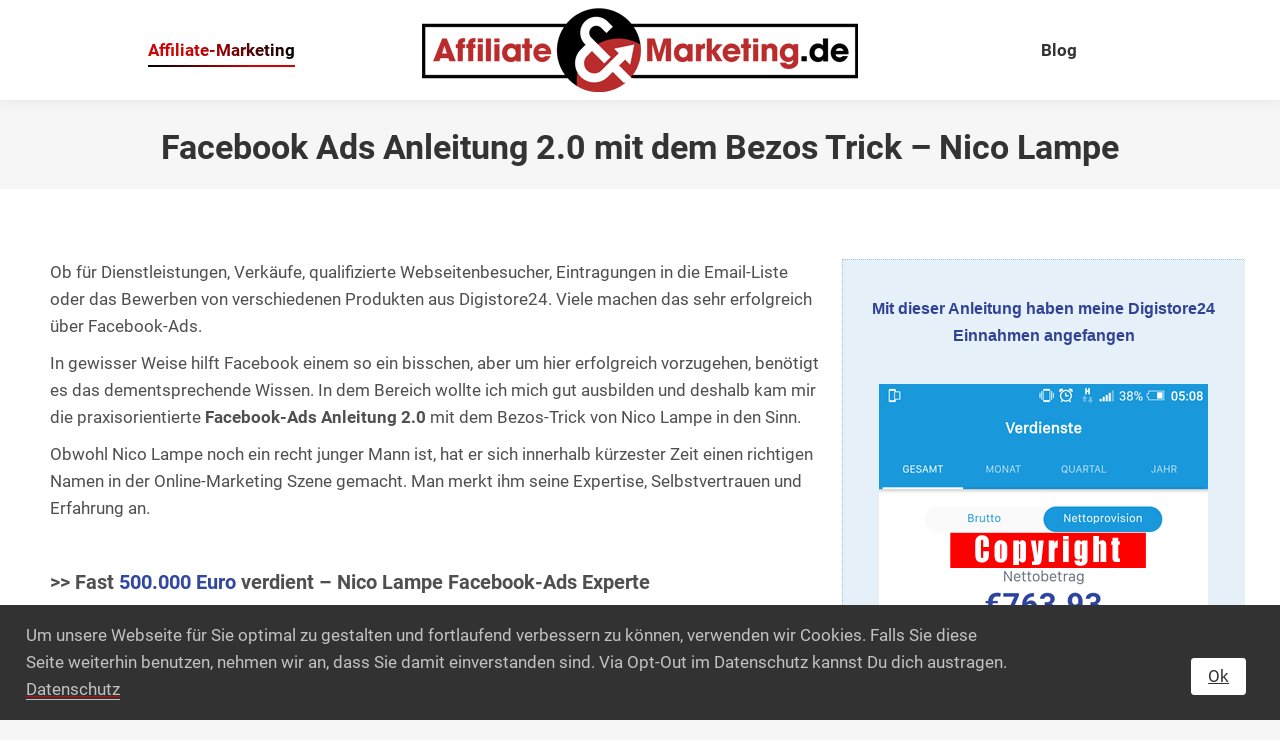

--- FILE ---
content_type: text/html; charset=UTF-8
request_url: https://affiliate-und-marketing.de/facebook-ads-anleitung-2-0-mit-bezos-trick-nico-lampe
body_size: 23984
content:
<!DOCTYPE html>
<html lang="de" class="no-js">
<head>
<meta charset="UTF-8" /><link rel="preload" href="https://affiliate-und-marketing.de/wp-content/cache/fvm/min/1686583726-css9791ded6c992a8c4fb3cf1b8b044463d525353746e202552df5981cddd85d.css" as="style" media="all"  />
<link rel="preload" href="https://affiliate-und-marketing.de/wp-content/cache/fvm/min/1686583726-jsf991090cb047933d97e831275248ff5813e6d75fbe46e9f6b406c78566bcf9.js" as="script" /><script data-cfasync="false">if(navigator.userAgent.match(/MSIE|Internet Explorer/i)||navigator.userAgent.match(/Trident\/7\..*?rv:11/i)){var href=document.location.href;if(!href.match(/[?&]iebrowser/)){if(href.indexOf("?")==-1){if(href.indexOf("#")==-1){document.location.href=href+"?iebrowser=1"}else{document.location.href=href.replace("#","?iebrowser=1#")}}else{if(href.indexOf("#")==-1){document.location.href=href+"&iebrowser=1"}else{document.location.href=href.replace("#","&iebrowser=1#")}}}}</script>
<script data-cfasync="false">class FVMLoader{constructor(e){this.triggerEvents=e,this.eventOptions={passive:!0},this.userEventListener=this.triggerListener.bind(this),this.delayedScripts={normal:[],async:[],defer:[]},this.allJQueries=[]}_addUserInteractionListener(e){this.triggerEvents.forEach(t=>window.addEventListener(t,e.userEventListener,e.eventOptions))}_removeUserInteractionListener(e){this.triggerEvents.forEach(t=>window.removeEventListener(t,e.userEventListener,e.eventOptions))}triggerListener(){this._removeUserInteractionListener(this),"loading"===document.readyState?document.addEventListener("DOMContentLoaded",this._loadEverythingNow.bind(this)):this._loadEverythingNow()}async _loadEverythingNow(){this._runAllDelayedCSS(),this._delayEventListeners(),this._delayJQueryReady(this),this._handleDocumentWrite(),this._registerAllDelayedScripts(),await this._loadScriptsFromList(this.delayedScripts.normal),await this._loadScriptsFromList(this.delayedScripts.defer),await this._loadScriptsFromList(this.delayedScripts.async),await this._triggerDOMContentLoaded(),await this._triggerWindowLoad(),window.dispatchEvent(new Event("wpr-allScriptsLoaded"))}_registerAllDelayedScripts(){document.querySelectorAll("script[type=fvmdelay]").forEach(e=>{e.hasAttribute("src")?e.hasAttribute("async")&&!1!==e.async?this.delayedScripts.async.push(e):e.hasAttribute("defer")&&!1!==e.defer||"module"===e.getAttribute("data-type")?this.delayedScripts.defer.push(e):this.delayedScripts.normal.push(e):this.delayedScripts.normal.push(e)})}_runAllDelayedCSS(){document.querySelectorAll("link[rel=fvmdelay]").forEach(e=>{e.setAttribute("rel","stylesheet")})}async _transformScript(e){return await this._requestAnimFrame(),new Promise(t=>{const n=document.createElement("script");let r;[...e.attributes].forEach(e=>{let t=e.nodeName;"type"!==t&&("data-type"===t&&(t="type",r=e.nodeValue),n.setAttribute(t,e.nodeValue))}),e.hasAttribute("src")?(n.addEventListener("load",t),n.addEventListener("error",t)):(n.text=e.text,t()),e.parentNode.replaceChild(n,e)})}async _loadScriptsFromList(e){const t=e.shift();return t?(await this._transformScript(t),this._loadScriptsFromList(e)):Promise.resolve()}_delayEventListeners(){let e={};function t(t,n){!function(t){function n(n){return e[t].eventsToRewrite.indexOf(n)>=0?"wpr-"+n:n}e[t]||(e[t]={originalFunctions:{add:t.addEventListener,remove:t.removeEventListener},eventsToRewrite:[]},t.addEventListener=function(){arguments[0]=n(arguments[0]),e[t].originalFunctions.add.apply(t,arguments)},t.removeEventListener=function(){arguments[0]=n(arguments[0]),e[t].originalFunctions.remove.apply(t,arguments)})}(t),e[t].eventsToRewrite.push(n)}function n(e,t){let n=e[t];Object.defineProperty(e,t,{get:()=>n||function(){},set(r){e["wpr"+t]=n=r}})}t(document,"DOMContentLoaded"),t(window,"DOMContentLoaded"),t(window,"load"),t(window,"pageshow"),t(document,"readystatechange"),n(document,"onreadystatechange"),n(window,"onload"),n(window,"onpageshow")}_delayJQueryReady(e){let t=window.jQuery;Object.defineProperty(window,"jQuery",{get:()=>t,set(n){if(n&&n.fn&&!e.allJQueries.includes(n)){n.fn.ready=n.fn.init.prototype.ready=function(t){e.domReadyFired?t.bind(document)(n):document.addEventListener("DOMContentLoaded2",()=>t.bind(document)(n))};const t=n.fn.on;n.fn.on=n.fn.init.prototype.on=function(){if(this[0]===window){function e(e){return e.split(" ").map(e=>"load"===e||0===e.indexOf("load.")?"wpr-jquery-load":e).join(" ")}"string"==typeof arguments[0]||arguments[0]instanceof String?arguments[0]=e(arguments[0]):"object"==typeof arguments[0]&&Object.keys(arguments[0]).forEach(t=>{delete Object.assign(arguments[0],{[e(t)]:arguments[0][t]})[t]})}return t.apply(this,arguments),this},e.allJQueries.push(n)}t=n}})}async _triggerDOMContentLoaded(){this.domReadyFired=!0,await this._requestAnimFrame(),document.dispatchEvent(new Event("DOMContentLoaded2")),await this._requestAnimFrame(),window.dispatchEvent(new Event("DOMContentLoaded2")),await this._requestAnimFrame(),document.dispatchEvent(new Event("wpr-readystatechange")),await this._requestAnimFrame(),document.wpronreadystatechange&&document.wpronreadystatechange()}async _triggerWindowLoad(){await this._requestAnimFrame(),window.dispatchEvent(new Event("wpr-load")),await this._requestAnimFrame(),window.wpronload&&window.wpronload(),await this._requestAnimFrame(),this.allJQueries.forEach(e=>e(window).trigger("wpr-jquery-load")),window.dispatchEvent(new Event("wpr-pageshow")),await this._requestAnimFrame(),window.wpronpageshow&&window.wpronpageshow()}_handleDocumentWrite(){const e=new Map;document.write=document.writeln=function(t){const n=document.currentScript,r=document.createRange(),i=n.parentElement;let a=e.get(n);void 0===a&&(a=n.nextSibling,e.set(n,a));const s=document.createDocumentFragment();r.setStart(s,0),s.appendChild(r.createContextualFragment(t)),i.insertBefore(s,a)}}async _requestAnimFrame(){return new Promise(e=>requestAnimationFrame(e))}static run(){const e=new FVMLoader(["keydown","mousemove","touchmove","touchstart","touchend","wheel"]);e._addUserInteractionListener(e)}}FVMLoader.run();</script><meta name="viewport" content="width=device-width, initial-scale=1, maximum-scale=1, user-scalable=0"><meta name="theme-color" content="#ce0404"/><title>Facebook Ads Anleitung 2.0 mit dem Bezos Trick - Nico Lampe - Affiliate&amp;Marketing | Erfolgreich Geld verdienen</title><meta name='robots' content='max-image-preview:large' /><meta name="description" content="Ein ausführliches Review zur Facebook-Ads Anleitung mit dem Bezos-Trick von Nico Lampe. Was ist der Bezos-Trick? [5] Gründe und warum sich Digistore24 lohnt"/><link rel="canonical" href="https://affiliate-und-marketing.de/facebook-ads-anleitung-2-0-mit-bezos-trick-nico-lampe" /><meta property="og:locale" content="de_DE" /><meta property="og:type" content="article" /><meta property="og:title" content="Facebook Ads Anleitung 2.0 mit dem Bezos Trick - Nico Lampe - Affiliate&amp;Marketing | Erfolgreich Geld verdienen" /><meta property="og:description" content="Ein ausführliches Review zur Facebook-Ads Anleitung mit dem Bezos-Trick von Nico Lampe. Was ist der Bezos-Trick? [5] Gründe und warum sich Digistore24 lohnt" /><meta property="og:url" content="https://affiliate-und-marketing.de/facebook-ads-anleitung-2-0-mit-bezos-trick-nico-lampe" /><meta property="og:site_name" content="Affiliate&amp;Marketing | Erfolgreich Geld verdienen" /><meta property="article:author" content="https://www.facebook.com/michael.madll.7" /><meta property="og:image" content="https://affiliate-und-marketing.de/wp-content/uploads/digistore24-einnahmen-beweis-copyright.png" /><meta property="og:image:secure_url" content="https://affiliate-und-marketing.de/wp-content/uploads/digistore24-einnahmen-beweis-copyright.png" /><meta name="twitter:card" content="summary_large_image" /><meta name="twitter:description" content="Ein ausführliches Review zur Facebook-Ads Anleitung mit dem Bezos-Trick von Nico Lampe. Was ist der Bezos-Trick? [5] Gründe und warum sich Digistore24 lohnt" /><meta name="twitter:title" content="Facebook Ads Anleitung 2.0 mit dem Bezos Trick - Nico Lampe - Affiliate&amp;Marketing | Erfolgreich Geld verdienen" /><meta name="twitter:image" content="https://affiliate-und-marketing.de/wp-content/uploads/digistore24-einnahmen-beweis-copyright.png" /><script type='application/ld+json' class='yoast-schema-graph yoast-schema-graph--main'>{"@context":"https://schema.org","@graph":[{"@type":"Organization","@id":"https://affiliate-und-marketing.de/#organization","name":"","url":"https://affiliate-und-marketing.de/","sameAs":[]},{"@type":"WebSite","@id":"https://affiliate-und-marketing.de/#website","url":"https://affiliate-und-marketing.de/","name":"Affiliate&amp;Marketing | Erfolgreich Geld verdienen","publisher":{"@id":"https://affiliate-und-marketing.de/#organization"},"potentialAction":{"@type":"SearchAction","target":"https://affiliate-und-marketing.de/?s={search_term_string}","query-input":"required name=search_term_string"}},{"@type":"WebPage","@id":"https://affiliate-und-marketing.de/facebook-ads-anleitung-2-0-mit-bezos-trick-nico-lampe#webpage","url":"https://affiliate-und-marketing.de/facebook-ads-anleitung-2-0-mit-bezos-trick-nico-lampe","inLanguage":"de","name":"Facebook Ads Anleitung 2.0 mit dem Bezos Trick - Nico Lampe - Affiliate&amp;Marketing | Erfolgreich Geld verdienen","isPartOf":{"@id":"https://affiliate-und-marketing.de/#website"},"image":{"@type":"ImageObject","@id":"https://affiliate-und-marketing.de/facebook-ads-anleitung-2-0-mit-bezos-trick-nico-lampe#primaryimage","url":"https://affiliate-und-marketing.de/wp-content/uploads/digistore24-einnahmen-beweis-copyright.png","width":329,"height":585},"primaryImageOfPage":{"@id":"https://affiliate-und-marketing.de/facebook-ads-anleitung-2-0-mit-bezos-trick-nico-lampe#primaryimage"},"datePublished":"2018-07-14T21:47:53+02:00","dateModified":"2019-02-01T20:48:30+01:00","description":"Ein ausf\u00fchrliches Review zur Facebook-Ads Anleitung mit dem Bezos-Trick von Nico Lampe. Was ist der Bezos-Trick? [5] Gr\u00fcnde und warum sich Digistore24 lohnt"}]}</script><link rel="alternate" type="application/rss+xml" title="Affiliate&amp;Marketing | Erfolgreich Geld verdienen &raquo; Feed" href="https://affiliate-und-marketing.de/feed" /><link rel="alternate" type="application/rss+xml" title="Affiliate&amp;Marketing | Erfolgreich Geld verdienen &raquo; Kommentar-Feed" href="https://affiliate-und-marketing.de/comments/feed" /><!-- <link rel="stylesheet" href="https://affiliate-und-marketing.de/wp-content/cache/fvm/min/1686583726-css9791ded6c992a8c4fb3cf1b8b044463d525353746e202552df5981cddd85d.css" media="all" /> -->
<link rel="stylesheet" type="text/css" href="//affiliate-und-marketing.de/wp-content/cache/wpfc-minified/86afo2zq/aay29.css" media="all"/><script src='//affiliate-und-marketing.de/wp-content/cache/wpfc-minified/l9sl5ksv/5q0i1.js' type="text/javascript"></script>
<!-- <script data-cfasync='false' src='https://affiliate-und-marketing.de/wp-content/cache/fvm/min/1686583726-jsf991090cb047933d97e831275248ff5813e6d75fbe46e9f6b406c78566bcf9.js'></script> -->
<!-- <script defer='defer' src='https://affiliate-und-marketing.de/wp-content/cache/fvm/min/1686583726-js48ad3854918242c15a8e6a208e6bd570bbd99bb25e936389401ab6a393bfac.js'></script> -->
<link rel="profile" href="https://gmpg.org/xfn/11" />
<style id='wp-block-library-theme-inline-css' type='text/css' media="all">.wp-block-audio figcaption{color:#555;font-size:13px;text-align:center}.is-dark-theme .wp-block-audio figcaption{color:hsla(0,0%,100%,.65)}.wp-block-audio{margin:0 0 1em}.wp-block-code{border:1px solid #ccc;border-radius:4px;font-family:Menlo,Consolas,monaco,monospace;padding:.8em 1em}.wp-block-embed figcaption{color:#555;font-size:13px;text-align:center}.is-dark-theme .wp-block-embed figcaption{color:hsla(0,0%,100%,.65)}.wp-block-embed{margin:0 0 1em}.blocks-gallery-caption{color:#555;font-size:13px;text-align:center}.is-dark-theme .blocks-gallery-caption{color:hsla(0,0%,100%,.65)}.wp-block-image figcaption{color:#555;font-size:13px;text-align:center}.is-dark-theme .wp-block-image figcaption{color:hsla(0,0%,100%,.65)}.wp-block-image{margin:0 0 1em}.wp-block-pullquote{border-bottom:4px solid;border-top:4px solid;color:currentColor;margin-bottom:1.75em}.wp-block-pullquote cite,.wp-block-pullquote footer,.wp-block-pullquote__citation{color:currentColor;font-size:.8125em;font-style:normal;text-transform:uppercase}.wp-block-quote{border-left:.25em solid;margin:0 0 1.75em;padding-left:1em}.wp-block-quote cite,.wp-block-quote footer{color:currentColor;font-size:.8125em;font-style:normal;position:relative}.wp-block-quote.has-text-align-right{border-left:none;border-right:.25em solid;padding-left:0;padding-right:1em}.wp-block-quote.has-text-align-center{border:none;padding-left:0}.wp-block-quote.is-large,.wp-block-quote.is-style-large,.wp-block-quote.is-style-plain{border:none}.wp-block-search .wp-block-search__label{font-weight:700}.wp-block-search__button{border:1px solid #ccc;padding:.375em .625em}:where(.wp-block-group.has-background){padding:1.25em 2.375em}.wp-block-separator.has-css-opacity{opacity:.4}.wp-block-separator{border:none;border-bottom:2px solid;margin-left:auto;margin-right:auto}.wp-block-separator.has-alpha-channel-opacity{opacity:1}.wp-block-separator:not(.is-style-wide):not(.is-style-dots){width:100px}.wp-block-separator.has-background:not(.is-style-dots){border-bottom:none;height:1px}.wp-block-separator.has-background:not(.is-style-wide):not(.is-style-dots){height:2px}.wp-block-table{margin:0 0 1em}.wp-block-table td,.wp-block-table th{word-break:normal}.wp-block-table figcaption{color:#555;font-size:13px;text-align:center}.is-dark-theme .wp-block-table figcaption{color:hsla(0,0%,100%,.65)}.wp-block-video figcaption{color:#555;font-size:13px;text-align:center}.is-dark-theme .wp-block-video figcaption{color:hsla(0,0%,100%,.65)}.wp-block-video{margin:0 0 1em}.wp-block-template-part.has-background{margin-bottom:0;margin-top:0;padding:1.25em 2.375em}</style>
<style id='global-styles-inline-css' type='text/css' media="all">body{--wp--preset--color--black:#000000;--wp--preset--color--cyan-bluish-gray:#abb8c3;--wp--preset--color--white:#FFF;--wp--preset--color--pale-pink:#f78da7;--wp--preset--color--vivid-red:#cf2e2e;--wp--preset--color--luminous-vivid-orange:#ff6900;--wp--preset--color--luminous-vivid-amber:#fcb900;--wp--preset--color--light-green-cyan:#7bdcb5;--wp--preset--color--vivid-green-cyan:#00d084;--wp--preset--color--pale-cyan-blue:#8ed1fc;--wp--preset--color--vivid-cyan-blue:#0693e3;--wp--preset--color--vivid-purple:#9b51e0;--wp--preset--color--accent:#ce0404;--wp--preset--color--dark-gray:#111;--wp--preset--color--light-gray:#767676;--wp--preset--gradient--vivid-cyan-blue-to-vivid-purple:linear-gradient(135deg,rgba(6,147,227,1) 0%,rgb(155,81,224) 100%);--wp--preset--gradient--light-green-cyan-to-vivid-green-cyan:linear-gradient(135deg,rgb(122,220,180) 0%,rgb(0,208,130) 100%);--wp--preset--gradient--luminous-vivid-amber-to-luminous-vivid-orange:linear-gradient(135deg,rgba(252,185,0,1) 0%,rgba(255,105,0,1) 100%);--wp--preset--gradient--luminous-vivid-orange-to-vivid-red:linear-gradient(135deg,rgba(255,105,0,1) 0%,rgb(207,46,46) 100%);--wp--preset--gradient--very-light-gray-to-cyan-bluish-gray:linear-gradient(135deg,rgb(238,238,238) 0%,rgb(169,184,195) 100%);--wp--preset--gradient--cool-to-warm-spectrum:linear-gradient(135deg,rgb(74,234,220) 0%,rgb(151,120,209) 20%,rgb(207,42,186) 40%,rgb(238,44,130) 60%,rgb(251,105,98) 80%,rgb(254,248,76) 100%);--wp--preset--gradient--blush-light-purple:linear-gradient(135deg,rgb(255,206,236) 0%,rgb(152,150,240) 100%);--wp--preset--gradient--blush-bordeaux:linear-gradient(135deg,rgb(254,205,165) 0%,rgb(254,45,45) 50%,rgb(107,0,62) 100%);--wp--preset--gradient--luminous-dusk:linear-gradient(135deg,rgb(255,203,112) 0%,rgb(199,81,192) 50%,rgb(65,88,208) 100%);--wp--preset--gradient--pale-ocean:linear-gradient(135deg,rgb(255,245,203) 0%,rgb(182,227,212) 50%,rgb(51,167,181) 100%);--wp--preset--gradient--electric-grass:linear-gradient(135deg,rgb(202,248,128) 0%,rgb(113,206,126) 100%);--wp--preset--gradient--midnight:linear-gradient(135deg,rgb(2,3,129) 0%,rgb(40,116,252) 100%);--wp--preset--duotone--dark-grayscale:url('#wp-duotone-dark-grayscale');--wp--preset--duotone--grayscale:url('#wp-duotone-grayscale');--wp--preset--duotone--purple-yellow:url('#wp-duotone-purple-yellow');--wp--preset--duotone--blue-red:url('#wp-duotone-blue-red');--wp--preset--duotone--midnight:url('#wp-duotone-midnight');--wp--preset--duotone--magenta-yellow:url('#wp-duotone-magenta-yellow');--wp--preset--duotone--purple-green:url('#wp-duotone-purple-green');--wp--preset--duotone--blue-orange:url('#wp-duotone-blue-orange');--wp--preset--font-size--small:13px;--wp--preset--font-size--medium:20px;--wp--preset--font-size--large:36px;--wp--preset--font-size--x-large:42px;--wp--preset--spacing--20:0.44rem;--wp--preset--spacing--30:0.67rem;--wp--preset--spacing--40:1rem;--wp--preset--spacing--50:1.5rem;--wp--preset--spacing--60:2.25rem;--wp--preset--spacing--70:3.38rem;--wp--preset--spacing--80:5.06rem;--wp--preset--shadow--natural:6px 6px 9px rgba(0, 0, 0, 0.2);--wp--preset--shadow--deep:12px 12px 50px rgba(0, 0, 0, 0.4);--wp--preset--shadow--sharp:6px 6px 0px rgba(0, 0, 0, 0.2);--wp--preset--shadow--outlined:6px 6px 0px -3px rgba(255, 255, 255, 1), 6px 6px rgba(0, 0, 0, 1);--wp--preset--shadow--crisp:6px 6px 0px rgba(0, 0, 0, 1)}:where(.is-layout-flex){gap:.5em}body .is-layout-flow>.alignleft{float:left;margin-inline-start:0;margin-inline-end:2em}body .is-layout-flow>.alignright{float:right;margin-inline-start:2em;margin-inline-end:0}body .is-layout-flow>.aligncenter{margin-left:auto!important;margin-right:auto!important}body .is-layout-constrained>.alignleft{float:left;margin-inline-start:0;margin-inline-end:2em}body .is-layout-constrained>.alignright{float:right;margin-inline-start:2em;margin-inline-end:0}body .is-layout-constrained>.aligncenter{margin-left:auto!important;margin-right:auto!important}body .is-layout-constrained>:where(:not(.alignleft):not(.alignright):not(.alignfull)){max-width:var(--wp--style--global--content-size);margin-left:auto!important;margin-right:auto!important}body .is-layout-constrained>.alignwide{max-width:var(--wp--style--global--wide-size)}body .is-layout-flex{display:flex}body .is-layout-flex{flex-wrap:wrap;align-items:center}body .is-layout-flex>*{margin:0}:where(.wp-block-columns.is-layout-flex){gap:2em}.has-black-color{color:var(--wp--preset--color--black)!important}.has-cyan-bluish-gray-color{color:var(--wp--preset--color--cyan-bluish-gray)!important}.has-white-color{color:var(--wp--preset--color--white)!important}.has-pale-pink-color{color:var(--wp--preset--color--pale-pink)!important}.has-vivid-red-color{color:var(--wp--preset--color--vivid-red)!important}.has-luminous-vivid-orange-color{color:var(--wp--preset--color--luminous-vivid-orange)!important}.has-luminous-vivid-amber-color{color:var(--wp--preset--color--luminous-vivid-amber)!important}.has-light-green-cyan-color{color:var(--wp--preset--color--light-green-cyan)!important}.has-vivid-green-cyan-color{color:var(--wp--preset--color--vivid-green-cyan)!important}.has-pale-cyan-blue-color{color:var(--wp--preset--color--pale-cyan-blue)!important}.has-vivid-cyan-blue-color{color:var(--wp--preset--color--vivid-cyan-blue)!important}.has-vivid-purple-color{color:var(--wp--preset--color--vivid-purple)!important}.has-black-background-color{background-color:var(--wp--preset--color--black)!important}.has-cyan-bluish-gray-background-color{background-color:var(--wp--preset--color--cyan-bluish-gray)!important}.has-white-background-color{background-color:var(--wp--preset--color--white)!important}.has-pale-pink-background-color{background-color:var(--wp--preset--color--pale-pink)!important}.has-vivid-red-background-color{background-color:var(--wp--preset--color--vivid-red)!important}.has-luminous-vivid-orange-background-color{background-color:var(--wp--preset--color--luminous-vivid-orange)!important}.has-luminous-vivid-amber-background-color{background-color:var(--wp--preset--color--luminous-vivid-amber)!important}.has-light-green-cyan-background-color{background-color:var(--wp--preset--color--light-green-cyan)!important}.has-vivid-green-cyan-background-color{background-color:var(--wp--preset--color--vivid-green-cyan)!important}.has-pale-cyan-blue-background-color{background-color:var(--wp--preset--color--pale-cyan-blue)!important}.has-vivid-cyan-blue-background-color{background-color:var(--wp--preset--color--vivid-cyan-blue)!important}.has-vivid-purple-background-color{background-color:var(--wp--preset--color--vivid-purple)!important}.has-black-border-color{border-color:var(--wp--preset--color--black)!important}.has-cyan-bluish-gray-border-color{border-color:var(--wp--preset--color--cyan-bluish-gray)!important}.has-white-border-color{border-color:var(--wp--preset--color--white)!important}.has-pale-pink-border-color{border-color:var(--wp--preset--color--pale-pink)!important}.has-vivid-red-border-color{border-color:var(--wp--preset--color--vivid-red)!important}.has-luminous-vivid-orange-border-color{border-color:var(--wp--preset--color--luminous-vivid-orange)!important}.has-luminous-vivid-amber-border-color{border-color:var(--wp--preset--color--luminous-vivid-amber)!important}.has-light-green-cyan-border-color{border-color:var(--wp--preset--color--light-green-cyan)!important}.has-vivid-green-cyan-border-color{border-color:var(--wp--preset--color--vivid-green-cyan)!important}.has-pale-cyan-blue-border-color{border-color:var(--wp--preset--color--pale-cyan-blue)!important}.has-vivid-cyan-blue-border-color{border-color:var(--wp--preset--color--vivid-cyan-blue)!important}.has-vivid-purple-border-color{border-color:var(--wp--preset--color--vivid-purple)!important}.has-vivid-cyan-blue-to-vivid-purple-gradient-background{background:var(--wp--preset--gradient--vivid-cyan-blue-to-vivid-purple)!important}.has-light-green-cyan-to-vivid-green-cyan-gradient-background{background:var(--wp--preset--gradient--light-green-cyan-to-vivid-green-cyan)!important}.has-luminous-vivid-amber-to-luminous-vivid-orange-gradient-background{background:var(--wp--preset--gradient--luminous-vivid-amber-to-luminous-vivid-orange)!important}.has-luminous-vivid-orange-to-vivid-red-gradient-background{background:var(--wp--preset--gradient--luminous-vivid-orange-to-vivid-red)!important}.has-very-light-gray-to-cyan-bluish-gray-gradient-background{background:var(--wp--preset--gradient--very-light-gray-to-cyan-bluish-gray)!important}.has-cool-to-warm-spectrum-gradient-background{background:var(--wp--preset--gradient--cool-to-warm-spectrum)!important}.has-blush-light-purple-gradient-background{background:var(--wp--preset--gradient--blush-light-purple)!important}.has-blush-bordeaux-gradient-background{background:var(--wp--preset--gradient--blush-bordeaux)!important}.has-luminous-dusk-gradient-background{background:var(--wp--preset--gradient--luminous-dusk)!important}.has-pale-ocean-gradient-background{background:var(--wp--preset--gradient--pale-ocean)!important}.has-electric-grass-gradient-background{background:var(--wp--preset--gradient--electric-grass)!important}.has-midnight-gradient-background{background:var(--wp--preset--gradient--midnight)!important}.has-small-font-size{font-size:var(--wp--preset--font-size--small)!important}.has-medium-font-size{font-size:var(--wp--preset--font-size--medium)!important}.has-large-font-size{font-size:var(--wp--preset--font-size--large)!important}.has-x-large-font-size{font-size:var(--wp--preset--font-size--x-large)!important}.wp-block-navigation a:where(:not(.wp-element-button)){color:inherit}:where(.wp-block-columns.is-layout-flex){gap:2em}.wp-block-pullquote{font-size:1.5em;line-height:1.6}</style>
<script id='jquery-core-js-extra'>
/* <![CDATA[ */
var slide_in = {"demo_dir":"https:\/\/affiliate-und-marketing.de\/wp-content\/plugins\/convertplug\/modules\/slide_in\/assets\/demos"};
/* ]]> */
</script>
<script src='//affiliate-und-marketing.de/wp-content/cache/wpfc-minified/7v1wtewc/aay29.js' type="text/javascript"></script>
<!-- <script src='https://affiliate-und-marketing.de/wp-includes/js/jquery/jquery.min.js?ver=3.6.4' id='jquery-core-js'></script> -->
<!-- <script src='https://affiliate-und-marketing.de/wp-includes/js/jquery/jquery-migrate.min.js?ver=3.4.0' id='jquery-migrate-js'></script> -->
<script id='tooltipck-js-after'>
// jQuery(window).load(function(){
// jQuery(document).ready(function(){
window.addEventListener('load', function(event) {
new Tooltipck({ 
fxTransition: 'linear', 
fxType: 'both', 
fxDuration: '300', 
tipPosition: 'right', 
delayOut: '500', 
opacity: '0.9',
isMobile: '0'
});
});
</script>
<script id='dt-above-fold-js-extra'>
/* <![CDATA[ */
var dtLocal = {"themeUrl":"https:\/\/affiliate-und-marketing.de\/wp-content\/themes\/dt-the7","passText":"Um diesen gesch\u00fctzten Eintrag anzusehen, geben Sie bitte das Passwort ein:","moreButtonText":{"loading":"Lade...","loadMore":"Mehr laden"},"postID":"443","ajaxurl":"https:\/\/affiliate-und-marketing.de\/wp-admin\/admin-ajax.php","REST":{"baseUrl":"https:\/\/affiliate-und-marketing.de\/wp-json\/the7\/v1","endpoints":{"sendMail":"\/send-mail"}},"contactMessages":{"required":"One or more fields have an error. Please check and try again.","terms":"Please accept the privacy policy.","fillTheCaptchaError":"Please, fill the captcha."},"captchaSiteKey":"","ajaxNonce":"d400a4c0f9","pageData":{"type":"page","template":"page","layout":null},"themeSettings":{"smoothScroll":"on","lazyLoading":false,"desktopHeader":{"height":100},"ToggleCaptionEnabled":"disabled","ToggleCaption":"Navigation","floatingHeader":{"showAfter":150,"showMenu":true,"height":60,"logo":{"showLogo":true,"html":"<img class=\" preload-me\" src=\"https:\/\/affiliate-und-marketing.de\/wp-content\/uploads\/affiliate-und-marketing-logo-2019.png\" srcset=\"https:\/\/affiliate-und-marketing.de\/wp-content\/uploads\/affiliate-und-marketing-logo-2019.png 436w, https:\/\/affiliate-und-marketing.de\/wp-content\/uploads\/affiliate-und-marketing-logo-2019.png 436w\" width=\"436\" height=\"84\"   sizes=\"436px\" alt=\"Affiliate&amp;Marketing | Erfolgreich Geld verdienen\" \/>","url":"https:\/\/affiliate-und-marketing.de\/"}},"topLine":{"floatingTopLine":{"logo":{"showLogo":false,"html":""}}},"mobileHeader":{"firstSwitchPoint":1150,"secondSwitchPoint":778,"firstSwitchPointHeight":60,"secondSwitchPointHeight":60,"mobileToggleCaptionEnabled":"disabled","mobileToggleCaption":"Menu"},"stickyMobileHeaderFirstSwitch":{"logo":{"html":"<img class=\" preload-me\" src=\"https:\/\/affiliate-und-marketing.de\/wp-content\/uploads\/affiliate-und-marketing-logo-2019.png\" srcset=\"https:\/\/affiliate-und-marketing.de\/wp-content\/uploads\/affiliate-und-marketing-logo-2019.png 436w, https:\/\/affiliate-und-marketing.de\/wp-content\/uploads\/affiliate-und-marketing-logo-2019.png 436w\" width=\"436\" height=\"84\"   sizes=\"436px\" alt=\"Affiliate&amp;Marketing | Erfolgreich Geld verdienen\" \/>"}},"stickyMobileHeaderSecondSwitch":{"logo":{"html":"<img class=\" preload-me\" src=\"https:\/\/affiliate-und-marketing.de\/wp-content\/uploads\/affiliate-und-marketing-logo-2019.png\" srcset=\"https:\/\/affiliate-und-marketing.de\/wp-content\/uploads\/affiliate-und-marketing-logo-2019.png 436w, https:\/\/affiliate-und-marketing.de\/wp-content\/uploads\/affiliate-und-marketing-logo-2019.png 436w\" width=\"436\" height=\"84\"   sizes=\"436px\" alt=\"Affiliate&amp;Marketing | Erfolgreich Geld verdienen\" \/>"}},"sidebar":{"switchPoint":990},"boxedWidth":"1340px"},"VCMobileScreenWidth":"768"};
var dtShare = {"shareButtonText":{"facebook":"Facebook","twitter":"Tweet","pinterest":"Pin it","linkedin":"Linkedin","whatsapp":"Share on Whatsapp"},"overlayOpacity":"85"};
/* ]]> */
</script>
<script>
var _dlDsgvoCookiesAcceptedName = "dl-dsgvo-cookies-accepted";
</script>
<style type="text/css" media="all">.recentcomments a{display:inline!important;padding:0!important;margin:0!important}</style>
<style type="text/css" data-type="vc_shortcodes-custom-css" media="all">.vc_custom_1534699017026{border-top-width:0px!important;border-right-width:0px!important;border-bottom-width:0px!important;border-left-width:0px!important}.vc_custom_1535956121396{border-top-width:1px!important;border-bottom-width:1px!important;border-left-width:1px!important;background-color:rgba(30,115,190,.11)!important;*background-color:rgb(30,115,190)!important;border-left-color:rgba(30,115,190,.36)!important;border-left-style:dotted!important;border-top-color:rgba(30,115,190,.36)!important;border-top-style:dotted!important;border-bottom-color:rgba(30,115,190,.36)!important;border-bottom-style:dotted!important;border-radius:1px!important}.vc_custom_1534698883886{border-top-width:1px!important;border-right-width:1px!important;border-bottom-width:1px!important;border-left-width:1px!important;background-color:rgba(30,115,190,.13)!important;*background-color:rgb(30,115,190)!important;border-left-color:#1e73be!important;border-left-style:double!important;border-right-color:#1e73be!important;border-right-style:double!important;border-top-color:#1e73be!important;border-top-style:double!important;border-bottom-color:#1e73be!important;border-bottom-style:double!important;border-radius:2px!important}.vc_custom_1534699596454{border-top-width:1px!important;border-right-width:1px!important;border-bottom-width:1px!important;border-left-width:1px!important;border-left-color:#1e73be!important;border-left-style:solid!important;border-right-color:#1e73be!important;border-right-style:solid!important;border-top-color:#1e73be!important;border-top-style:solid!important;border-bottom-color:#1e73be!important;border-bottom-style:solid!important}.vc_custom_1531137304439{border-top-width:2px!important;border-right-width:2px!important;border-bottom-width:2px!important;border-left-width:2px!important;border-left-color:#dd3333!important;border-left-style:hidden!important;border-right-color:#dd3333!important;border-right-style:hidden!important;border-top-color:#dd3333!important;border-top-style:hidden!important;border-bottom-color:#dd3333!important;border-bottom-style:hidden!important;border-radius:10px!important}</style><noscript><style type="text/css"> .wpb_animate_when_almost_visible { opacity: 1; }</style></noscript>
<script>
var _paq = _paq || [];
/* tracker methods like "setCustomDimension" should be called before "trackPageView" */
_paq.push(['trackPageView']);
_paq.push(['enableLinkTracking']);
(function() {
var u="//affiliate-und-marketing.de/piwik/";
_paq.push(['setTrackerUrl', u+'piwik.php']);
_paq.push(['setSiteId', '1']);
var d=document, g=d.createElement('script'), s=d.getElementsByTagName('script')[0];
g.type='text/javascript'; g.async=true; g.defer=true; g.src=u+'piwik.js'; s.parentNode.insertBefore(g,s);
})();
</script>
<style id='the7-custom-inline-css' type='text/css' media="all">.vc_general{font-family:"Raleway",Times,serif}@font-face{font-family:'Roboto';font-style:normal;font-weight:100;src:local('Roboto Thin'),local('Roboto-Thin'),url('../fonts/roboto-v18-latin-100.eot?#iefix') format('embedded-opentype'),url(../fonts/roboto-v18-latin-100.woff2) format('woff2'),url(../fonts/roboto-v18-latin-100.woff) format('woff'),url(../fonts/roboto-v18-latin-100.ttf) format('truetype'),url('../fonts/roboto-v18-latin-100.svg#Roboto') format('svg')}@font-face{font-family:'Roboto';font-style:italic;font-weight:100;src:local('Roboto Thin Italic'),local('Roboto-ThinItalic'),url('../fonts/roboto-v18-latin-100italic.eot?#iefix') format('embedded-opentype'),url(../fonts/roboto-v18-latin-100italic.woff2) format('woff2'),url(../fonts/roboto-v18-latin-100italic.woff) format('woff'),url(../fonts/roboto-v18-latin-100italic.ttf) format('truetype'),url('../fonts/roboto-v18-latin-100italic.svg#Roboto') format('svg')}@font-face{font-family:'Roboto';font-style:normal;font-weight:300;src:local('Roboto Light'),local('Roboto-Light'),url('../fonts/roboto-v18-latin-300.eot?#iefix') format('embedded-opentype'),url(../fonts/roboto-v18-latin-300.woff2) format('woff2'),url(../fonts/roboto-v18-latin-300.woff) format('woff'),url(../fonts/roboto-v18-latin-300.ttf) format('truetype'),url('../fonts/roboto-v18-latin-300.svg#Roboto') format('svg')}@font-face{font-family:'Roboto';font-style:italic;font-weight:300;src:local('Roboto Light Italic'),local('Roboto-LightItalic'),url('../fonts/roboto-v18-latin-300italic.eot?#iefix') format('embedded-opentype'),url(../fonts/roboto-v18-latin-300italic.woff2) format('woff2'),url(../fonts/roboto-v18-latin-300italic.woff) format('woff'),url(../fonts/roboto-v18-latin-300italic.ttf) format('truetype'),url('../fonts/roboto-v18-latin-300italic.svg#Roboto') format('svg')}@font-face{font-family:'Roboto';font-style:normal;font-weight:400;src:local('Roboto'),local('Roboto-Regular'),url('../fonts/roboto-v18-latin-regular.eot?#iefix') format('embedded-opentype'),url(../fonts/roboto-v18-latin-regular.woff2) format('woff2'),url(../fonts/roboto-v18-latin-regular.woff) format('woff'),url(../fonts/roboto-v18-latin-regular.ttf) format('truetype'),url('../fonts/roboto-v18-latin-regular.svg#Roboto') format('svg')}@font-face{font-family:'Roboto';font-style:italic;font-weight:400;src:local('Roboto Italic'),local('Roboto-Italic'),url('../fonts/roboto-v18-latin-italic.eot?#iefix') format('embedded-opentype'),url(../fonts/roboto-v18-latin-italic.woff2) format('woff2'),url(../fonts/roboto-v18-latin-italic.woff) format('woff'),url(../fonts/roboto-v18-latin-italic.ttf) format('truetype'),url('../fonts/roboto-v18-latin-italic.svg#Roboto') format('svg')}@font-face{font-family:'Roboto';font-style:normal;font-weight:500;src:local('Roboto Medium'),local('Roboto-Medium'),url('../fonts/roboto-v18-latin-500.eot?#iefix') format('embedded-opentype'),url(../fonts/roboto-v18-latin-500.woff2) format('woff2'),url(../fonts/roboto-v18-latin-500.woff) format('woff'),url(../fonts/roboto-v18-latin-500.ttf) format('truetype'),url('../fonts/roboto-v18-latin-500.svg#Roboto') format('svg')}@font-face{font-family:'Roboto';font-style:italic;font-weight:500;src:local('Roboto Medium Italic'),local('Roboto-MediumItalic'),url('../fonts/roboto-v18-latin-500italic.eot?#iefix') format('embedded-opentype'),url(../fonts/roboto-v18-latin-500italic.woff2) format('woff2'),url(../fonts/roboto-v18-latin-500italic.woff) format('woff'),url(../fonts/roboto-v18-latin-500italic.ttf) format('truetype'),url('../fonts/roboto-v18-latin-500italic.svg#Roboto') format('svg')}@font-face{font-family:'Roboto';font-style:normal;font-weight:700;src:local('Roboto Bold'),local('Roboto-Bold'),url('../fonts/roboto-v18-latin-700.eot?#iefix') format('embedded-opentype'),url(../fonts/roboto-v18-latin-700.woff2) format('woff2'),url(../fonts/roboto-v18-latin-700.woff) format('woff'),url(../fonts/roboto-v18-latin-700.ttf) format('truetype'),url('../fonts/roboto-v18-latin-700.svg#Roboto') format('svg')}@font-face{font-family:'Roboto';font-style:italic;font-weight:700;src:local('Roboto Bold Italic'),local('Roboto-BoldItalic'),url('../fonts/roboto-v18-latin-700italic.eot?#iefix') format('embedded-opentype'),url(../fonts/roboto-v18-latin-700italic.woff2) format('woff2'),url(../fonts/roboto-v18-latin-700italic.woff) format('woff'),url(../fonts/roboto-v18-latin-700italic.ttf) format('truetype'),url('../fonts/roboto-v18-latin-700italic.svg#Roboto') format('svg')}@font-face{font-family:'Roboto';font-style:normal;font-weight:900;src:local('Roboto Black'),local('Roboto-Black'),url('../fonts/roboto-v18-latin-900.eot?#iefix') format('embedded-opentype'),url(../fonts/roboto-v18-latin-900.woff2) format('woff2'),url(../fonts/roboto-v18-latin-900.woff) format('woff'),url(../fonts/roboto-v18-latin-900.ttf) format('truetype'),url('../fonts/roboto-v18-latin-900.svg#Roboto') format('svg')}@font-face{font-family:'Roboto';font-style:italic;font-weight:900;src:local('Roboto Black Italic'),local('Roboto-BlackItalic'),url('../fonts/roboto-v18-latin-900italic.eot?#iefix') format('embedded-opentype'),url(../fonts/roboto-v18-latin-900italic.woff2) format('woff2'),url(../fonts/roboto-v18-latin-900italic.woff) format('woff'),url(../fonts/roboto-v18-latin-900italic.ttf) format('truetype'),url('../fonts/roboto-v18-latin-900italic.svg#Roboto') format('svg')}@font-face{font-family:'Open Sans';font-style:normal;font-weight:300;src:local('Open Sans Light'),local('OpenSans-Light'),url('../fonts/open-sans-v15-latin-300.eot?#iefix') format('embedded-opentype'),url(../fonts/open-sans-v15-latin-300.woff2) format('woff2'),url(../fonts/open-sans-v15-latin-300.woff) format('woff'),url(../fonts/open-sans-v15-latin-300.ttf) format('truetype'),url('../fonts/open-sans-v15-latin-300.svg#OpenSans') format('svg')}@font-face{font-family:'Open Sans';font-style:italic;font-weight:300;src:local('Open Sans Light Italic'),local('OpenSans-LightItalic'),url('../fonts/open-sans-v15-latin-300italic.eot?#iefix') format('embedded-opentype'),url(../fonts/open-sans-v15-latin-300italic.woff2) format('woff2'),url(../fonts/open-sans-v15-latin-300italic.woff) format('woff'),url(../fonts/open-sans-v15-latin-300italic.ttf) format('truetype'),url('../fonts/open-sans-v15-latin-300italic.svg#OpenSans') format('svg')}@font-face{font-family:'Open Sans';font-style:normal;font-weight:400;src:local('Open Sans Regular'),local('OpenSans-Regular'),url('../fonts/open-sans-v15-latin-regular.eot?#iefix') format('embedded-opentype'),url(../fonts/open-sans-v15-latin-regular.woff2) format('woff2'),url(../fonts/open-sans-v15-latin-regular.woff) format('woff'),url(../fonts/open-sans-v15-latin-regular.ttf) format('truetype'),url('../fonts/open-sans-v15-latin-regular.svg#OpenSans') format('svg')}@font-face{font-family:'Open Sans';font-style:italic;font-weight:400;src:local('Open Sans Italic'),local('OpenSans-Italic'),url('../fonts/open-sans-v15-latin-italic.eot?#iefix') format('embedded-opentype'),url(../fonts/open-sans-v15-latin-italic.woff2) format('woff2'),url(../fonts/open-sans-v15-latin-italic.woff) format('woff'),url(../fonts/open-sans-v15-latin-italic.ttf) format('truetype'),url('../fonts/open-sans-v15-latin-italic.svg#OpenSans') format('svg')}@font-face{font-family:'Open Sans';font-style:normal;font-weight:600;src:local('Open Sans SemiBold'),local('OpenSans-SemiBold'),url('../fonts/open-sans-v15-latin-600.eot?#iefix') format('embedded-opentype'),url(../fonts/open-sans-v15-latin-600.woff2) format('woff2'),url(../fonts/open-sans-v15-latin-600.woff) format('woff'),url(../fonts/open-sans-v15-latin-600.ttf) format('truetype'),url('../fonts/open-sans-v15-latin-600.svg#OpenSans') format('svg')}@font-face{font-family:'Open Sans';font-style:italic;font-weight:600;src:local('Open Sans SemiBold Italic'),local('OpenSans-SemiBoldItalic'),url('../fonts/open-sans-v15-latin-600italic.eot?#iefix') format('embedded-opentype'),url(../fonts/open-sans-v15-latin-600italic.woff2) format('woff2'),url(../fonts/open-sans-v15-latin-600italic.woff) format('woff'),url(../fonts/open-sans-v15-latin-600italic.ttf) format('truetype'),url('../fonts/open-sans-v15-latin-600italic.svg#OpenSans') format('svg')}@font-face{font-family:'Open Sans';font-style:normal;font-weight:700;src:local('Open Sans Bold'),local('OpenSans-Bold'),url('../fonts/open-sans-v15-latin-700.eot?#iefix') format('embedded-opentype'),url(../fonts/open-sans-v15-latin-700.woff2) format('woff2'),url(../fonts/open-sans-v15-latin-700.woff) format('woff'),url(../fonts/open-sans-v15-latin-700.ttf) format('truetype'),url('../fonts/open-sans-v15-latin-700.svg#OpenSans') format('svg')}@font-face{font-family:'Open Sans';font-style:italic;font-weight:700;src:local('Open Sans Bold Italic'),local('OpenSans-BoldItalic'),url('../fonts/open-sans-v15-latin-700italic.eot?#iefix') format('embedded-opentype'),url(../fonts/open-sans-v15-latin-700italic.woff2) format('woff2'),url(../fonts/open-sans-v15-latin-700italic.woff) format('woff'),url(../fonts/open-sans-v15-latin-700italic.ttf) format('truetype'),url('../fonts/open-sans-v15-latin-700italic.svg#OpenSans') format('svg')}@font-face{font-family:'Open Sans';font-style:normal;font-weight:800;src:local('Open Sans ExtraBold'),local('OpenSans-ExtraBold'),url('../fonts/open-sans-v15-latin-800.eot?#iefix') format('embedded-opentype'),url(../fonts/open-sans-v15-latin-800.woff2) format('woff2'),url(../fonts/open-sans-v15-latin-800.woff) format('woff'),url(../fonts/open-sans-v15-latin-800.ttf) format('truetype'),url('../fonts/open-sans-v15-latin-800.svg#OpenSans') format('svg')}@font-face{font-family:'Open Sans';font-style:italic;font-weight:800;src:local('Open Sans ExtraBold Italic'),local('OpenSans-ExtraBoldItalic'),url('../fonts/open-sans-v15-latin-800italic.eot?#iefix') format('embedded-opentype'),url(../fonts/open-sans-v15-latin-800italic.woff2) format('woff2'),url(../fonts/open-sans-v15-latin-800italic.woff) format('woff'),url(../fonts/open-sans-v15-latin-800italic.ttf) format('truetype'),url('../fonts/open-sans-v15-latin-800italic.svg#OpenSans') format('svg')}@font-face{font-family:'Raleway';font-style:normal;font-weight:100;src:local('Raleway Thin'),local('Raleway-Thin'),url('../fonts/raleway-v12-latin-100.eot?#iefix') format('embedded-opentype'),url(../fonts/raleway-v12-latin-100.woff2) format('woff2'),url(../fonts/raleway-v12-latin-100.woff) format('woff'),url(../fonts/raleway-v12-latin-100.ttf) format('truetype'),url('../fonts/raleway-v12-latin-100.svg#Raleway') format('svg')}@font-face{font-family:'Raleway';font-style:italic;font-weight:100;src:local('Raleway Thin Italic'),local('Raleway-ThinItalic'),url('../fonts/raleway-v12-latin-100italic.eot?#iefix') format('embedded-opentype'),url(../fonts/raleway-v12-latin-100italic.woff2) format('woff2'),url(../fonts/raleway-v12-latin-100italic.woff) format('woff'),url(../fonts/raleway-v12-latin-100italic.ttf) format('truetype'),url('../fonts/raleway-v12-latin-100italic.svg#Raleway') format('svg')}@font-face{font-family:'Raleway';font-style:normal;font-weight:200;src:local('Raleway ExtraLight'),local('Raleway-ExtraLight'),url('../fonts/raleway-v12-latin-200.eot?#iefix') format('embedded-opentype'),url(../fonts/raleway-v12-latin-200.woff2) format('woff2'),url(../fonts/raleway-v12-latin-200.woff) format('woff'),url(../fonts/raleway-v12-latin-200.ttf) format('truetype'),url('../fonts/raleway-v12-latin-200.svg#Raleway') format('svg')}@font-face{font-family:'Raleway';font-style:italic;font-weight:200;src:local('Raleway ExtraLight Italic'),local('Raleway-ExtraLightItalic'),url('../fonts/raleway-v12-latin-200italic.eot?#iefix') format('embedded-opentype'),url(../fonts/raleway-v12-latin-200italic.woff2) format('woff2'),url(../fonts/raleway-v12-latin-200italic.woff) format('woff'),url(../fonts/raleway-v12-latin-200italic.ttf) format('truetype'),url('../fonts/raleway-v12-latin-200italic.svg#Raleway') format('svg')}@font-face{font-family:'Raleway';font-style:normal;font-weight:300;src:local('Raleway Light'),local('Raleway-Light'),url('../fonts/raleway-v12-latin-300.eot?#iefix') format('embedded-opentype'),url(../fonts/raleway-v12-latin-300.woff2) format('woff2'),url(../fonts/raleway-v12-latin-300.woff) format('woff'),url(../fonts/raleway-v12-latin-300.ttf) format('truetype'),url('../fonts/raleway-v12-latin-300.svg#Raleway') format('svg')}@font-face{font-family:'Raleway';font-style:italic;font-weight:300;src:local('Raleway Light Italic'),local('Raleway-LightItalic'),url('../fonts/raleway-v12-latin-300italic.eot?#iefix') format('embedded-opentype'),url(../fonts/raleway-v12-latin-300italic.woff2) format('woff2'),url(../fonts/raleway-v12-latin-300italic.woff) format('woff'),url(../fonts/raleway-v12-latin-300italic.ttf) format('truetype'),url('../fonts/raleway-v12-latin-300italic.svg#Raleway') format('svg')}@font-face{font-family:'Raleway';font-style:italic;font-weight:400;src:local('Raleway Italic'),local('Raleway-Italic'),url('../fonts/raleway-v12-latin-italic.eot?#iefix') format('embedded-opentype'),url(../fonts/raleway-v12-latin-italic.woff2) format('woff2'),url(../fonts/raleway-v12-latin-italic.woff) format('woff'),url(../fonts/raleway-v12-latin-italic.ttf) format('truetype'),url('../fonts/raleway-v12-latin-italic.svg#Raleway') format('svg')}@font-face{font-family:'Raleway';font-style:normal;font-weight:400;src:local('Raleway'),local('Raleway-Regular'),url('../fonts/raleway-v12-latin-regular.eot?#iefix') format('embedded-opentype'),url(../fonts/raleway-v12-latin-regular.woff2) format('woff2'),url(../fonts/raleway-v12-latin-regular.woff) format('woff'),url(../fonts/raleway-v12-latin-regular.ttf) format('truetype'),url('../fonts/raleway-v12-latin-regular.svg#Raleway') format('svg')}@font-face{font-family:'Raleway';font-style:normal;font-weight:500;src:local('Raleway Medium'),local('Raleway-Medium'),url('../fonts/raleway-v12-latin-500.eot?#iefix') format('embedded-opentype'),url(../fonts/raleway-v12-latin-500.woff2) format('woff2'),url(../fonts/raleway-v12-latin-500.woff) format('woff'),url(../fonts/raleway-v12-latin-500.ttf) format('truetype'),url('../fonts/raleway-v12-latin-500.svg#Raleway') format('svg')}@font-face{font-family:'Raleway';font-style:italic;font-weight:500;src:local('Raleway Medium Italic'),local('Raleway-MediumItalic'),url('../fonts/raleway-v12-latin-500italic.eot?#iefix') format('embedded-opentype'),url(../fonts/raleway-v12-latin-500italic.woff2) format('woff2'),url(../fonts/raleway-v12-latin-500italic.woff) format('woff'),url(../fonts/raleway-v12-latin-500italic.ttf) format('truetype'),url('../fonts/raleway-v12-latin-500italic.svg#Raleway') format('svg')}@font-face{font-family:'Raleway';font-style:normal;font-weight:600;src:local('Raleway SemiBold'),local('Raleway-SemiBold'),url('../fonts/raleway-v12-latin-600.eot?#iefix') format('embedded-opentype'),url(../fonts/raleway-v12-latin-600.woff2) format('woff2'),url(../fonts/raleway-v12-latin-600.woff) format('woff'),url(../fonts/raleway-v12-latin-600.ttf) format('truetype'),url('../fonts/raleway-v12-latin-600.svg#Raleway') format('svg')}@font-face{font-family:'Raleway';font-style:italic;font-weight:600;src:local('Raleway SemiBold Italic'),local('Raleway-SemiBoldItalic'),url('../fonts/raleway-v12-latin-600italic.eot?#iefix') format('embedded-opentype'),url(../fonts/raleway-v12-latin-600italic.woff2) format('woff2'),url(../fonts/raleway-v12-latin-600italic.woff) format('woff'),url(../fonts/raleway-v12-latin-600italic.ttf) format('truetype'),url('../fonts/raleway-v12-latin-600italic.svg#Raleway') format('svg')}@font-face{font-family:'Raleway';font-style:normal;font-weight:700;src:local('Raleway Bold'),local('Raleway-Bold'),url('../fonts/raleway-v12-latin-700.eot?#iefix') format('embedded-opentype'),url(../fonts/raleway-v12-latin-700.woff2) format('woff2'),url(../fonts/raleway-v12-latin-700.woff) format('woff'),url(../fonts/raleway-v12-latin-700.ttf) format('truetype'),url('../fonts/raleway-v12-latin-700.svg#Raleway') format('svg')}@font-face{font-family:'Raleway';font-style:italic;font-weight:700;src:local('Raleway Bold Italic'),local('Raleway-BoldItalic'),url('../fonts/raleway-v12-latin-700italic.eot?#iefix') format('embedded-opentype'),url(../fonts/raleway-v12-latin-700italic.woff2) format('woff2'),url(../fonts/raleway-v12-latin-700italic.woff) format('woff'),url(../fonts/raleway-v12-latin-700italic.ttf) format('truetype'),url('../fonts/raleway-v12-latin-700italic.svg#Raleway') format('svg')}@font-face{font-family:'Raleway';font-style:normal;font-weight:800;src:local('Raleway ExtraBold'),local('Raleway-ExtraBold'),url('../fonts/raleway-v12-latin-800.eot?#iefix') format('embedded-opentype'),url(../fonts/raleway-v12-latin-800.woff2) format('woff2'),url(../fonts/raleway-v12-latin-800.woff) format('woff'),url(../fonts/raleway-v12-latin-800.ttf) format('truetype'),url('../fonts/raleway-v12-latin-800.svg#Raleway') format('svg')}@font-face{font-family:'Raleway';font-style:italic;font-weight:800;src:local('Raleway ExtraBold Italic'),local('Raleway-ExtraBoldItalic'),url('../fonts/raleway-v12-latin-800italic.eot?#iefix') format('embedded-opentype'),url(../fonts/raleway-v12-latin-800italic.woff2) format('woff2'),url(../fonts/raleway-v12-latin-800italic.woff) format('woff'),url(../fonts/raleway-v12-latin-800italic.ttf) format('truetype'),url('../fonts/raleway-v12-latin-800italic.svg#Raleway') format('svg')}@font-face{font-family:'Raleway';font-style:normal;font-weight:900;src:local('Raleway Black'),local('Raleway-Black'),url('../fonts/raleway-v12-latin-900.eot?#iefix') format('embedded-opentype'),url(../fonts/raleway-v12-latin-900.woff2) format('woff2'),url(../fonts/raleway-v12-latin-900.woff) format('woff'),url(../fonts/raleway-v12-latin-900.ttf) format('truetype'),url('../fonts/raleway-v12-latin-900.svg#Raleway') format('svg')}@font-face{font-family:'Raleway';font-style:italic;font-weight:900;src:local('Raleway Black Italic'),local('Raleway-BlackItalic'),url('../fonts/raleway-v12-latin-900italic.eot?#iefix') format('embedded-opentype'),url(../fonts/raleway-v12-latin-900italic.woff2) format('woff2'),url(../fonts/raleway-v12-latin-900italic.woff) format('woff'),url(../fonts/raleway-v12-latin-900italic.ttf) format('truetype'),url('../fonts/raleway-v12-latin-900italic.svg#Raleway') format('svg')}.header-animation{animation-iteration-count:2;animation-duration:15s}</style>
</head>
<body id="the7-body" class="page-template-default page page-id-443 wp-embed-responsive the7-core-ver-2.7.4 boxed-layout dt-responsive-on right-mobile-menu-close-icon ouside-menu-close-icon mobile-hamburger-close-bg-enable mobile-hamburger-close-bg-hover-enable  fade-medium-mobile-menu-close-icon fade-medium-menu-close-icon accent-gradient srcset-enabled btn-flat custom-btn-color custom-btn-hover-color shadow-element-decoration phantom-sticky phantom-shadow-decoration phantom-main-logo-on floating-mobile-menu-icon top-header first-switch-logo-left first-switch-menu-right second-switch-logo-left second-switch-menu-right right-mobile-menu layzr-loading-on popup-message-style the7-ver-11.7.1 dt-fa-compatibility wpb-js-composer js-comp-ver-5.5.2.1 vc_responsive">
<svg xmlns="http://www.w3.org/2000/svg" viewBox="0 0 0 0" width="0" height="0" focusable="false" role="none" style="visibility: hidden; position: absolute; left: -9999px; overflow: hidden;" ><defs><filter id="wp-duotone-dark-grayscale"><feColorMatrix color-interpolation-filters="sRGB" type="matrix" values=" .299 .587 .114 0 0 .299 .587 .114 0 0 .299 .587 .114 0 0 .299 .587 .114 0 0 " /><feComponentTransfer color-interpolation-filters="sRGB" ><feFuncR type="table" tableValues="0 0.498039215686" /><feFuncG type="table" tableValues="0 0.498039215686" /><feFuncB type="table" tableValues="0 0.498039215686" /><feFuncA type="table" tableValues="1 1" /></feComponentTransfer><feComposite in2="SourceGraphic" operator="in" /></filter></defs></svg><svg xmlns="http://www.w3.org/2000/svg" viewBox="0 0 0 0" width="0" height="0" focusable="false" role="none" style="visibility: hidden; position: absolute; left: -9999px; overflow: hidden;" ><defs><filter id="wp-duotone-grayscale"><feColorMatrix color-interpolation-filters="sRGB" type="matrix" values=" .299 .587 .114 0 0 .299 .587 .114 0 0 .299 .587 .114 0 0 .299 .587 .114 0 0 " /><feComponentTransfer color-interpolation-filters="sRGB" ><feFuncR type="table" tableValues="0 1" /><feFuncG type="table" tableValues="0 1" /><feFuncB type="table" tableValues="0 1" /><feFuncA type="table" tableValues="1 1" /></feComponentTransfer><feComposite in2="SourceGraphic" operator="in" /></filter></defs></svg><svg xmlns="http://www.w3.org/2000/svg" viewBox="0 0 0 0" width="0" height="0" focusable="false" role="none" style="visibility: hidden; position: absolute; left: -9999px; overflow: hidden;" ><defs><filter id="wp-duotone-purple-yellow"><feColorMatrix color-interpolation-filters="sRGB" type="matrix" values=" .299 .587 .114 0 0 .299 .587 .114 0 0 .299 .587 .114 0 0 .299 .587 .114 0 0 " /><feComponentTransfer color-interpolation-filters="sRGB" ><feFuncR type="table" tableValues="0.549019607843 0.988235294118" /><feFuncG type="table" tableValues="0 1" /><feFuncB type="table" tableValues="0.717647058824 0.254901960784" /><feFuncA type="table" tableValues="1 1" /></feComponentTransfer><feComposite in2="SourceGraphic" operator="in" /></filter></defs></svg><svg xmlns="http://www.w3.org/2000/svg" viewBox="0 0 0 0" width="0" height="0" focusable="false" role="none" style="visibility: hidden; position: absolute; left: -9999px; overflow: hidden;" ><defs><filter id="wp-duotone-blue-red"><feColorMatrix color-interpolation-filters="sRGB" type="matrix" values=" .299 .587 .114 0 0 .299 .587 .114 0 0 .299 .587 .114 0 0 .299 .587 .114 0 0 " /><feComponentTransfer color-interpolation-filters="sRGB" ><feFuncR type="table" tableValues="0 1" /><feFuncG type="table" tableValues="0 0.278431372549" /><feFuncB type="table" tableValues="0.592156862745 0.278431372549" /><feFuncA type="table" tableValues="1 1" /></feComponentTransfer><feComposite in2="SourceGraphic" operator="in" /></filter></defs></svg><svg xmlns="http://www.w3.org/2000/svg" viewBox="0 0 0 0" width="0" height="0" focusable="false" role="none" style="visibility: hidden; position: absolute; left: -9999px; overflow: hidden;" ><defs><filter id="wp-duotone-midnight"><feColorMatrix color-interpolation-filters="sRGB" type="matrix" values=" .299 .587 .114 0 0 .299 .587 .114 0 0 .299 .587 .114 0 0 .299 .587 .114 0 0 " /><feComponentTransfer color-interpolation-filters="sRGB" ><feFuncR type="table" tableValues="0 0" /><feFuncG type="table" tableValues="0 0.647058823529" /><feFuncB type="table" tableValues="0 1" /><feFuncA type="table" tableValues="1 1" /></feComponentTransfer><feComposite in2="SourceGraphic" operator="in" /></filter></defs></svg><svg xmlns="http://www.w3.org/2000/svg" viewBox="0 0 0 0" width="0" height="0" focusable="false" role="none" style="visibility: hidden; position: absolute; left: -9999px; overflow: hidden;" ><defs><filter id="wp-duotone-magenta-yellow"><feColorMatrix color-interpolation-filters="sRGB" type="matrix" values=" .299 .587 .114 0 0 .299 .587 .114 0 0 .299 .587 .114 0 0 .299 .587 .114 0 0 " /><feComponentTransfer color-interpolation-filters="sRGB" ><feFuncR type="table" tableValues="0.780392156863 1" /><feFuncG type="table" tableValues="0 0.949019607843" /><feFuncB type="table" tableValues="0.352941176471 0.470588235294" /><feFuncA type="table" tableValues="1 1" /></feComponentTransfer><feComposite in2="SourceGraphic" operator="in" /></filter></defs></svg><svg xmlns="http://www.w3.org/2000/svg" viewBox="0 0 0 0" width="0" height="0" focusable="false" role="none" style="visibility: hidden; position: absolute; left: -9999px; overflow: hidden;" ><defs><filter id="wp-duotone-purple-green"><feColorMatrix color-interpolation-filters="sRGB" type="matrix" values=" .299 .587 .114 0 0 .299 .587 .114 0 0 .299 .587 .114 0 0 .299 .587 .114 0 0 " /><feComponentTransfer color-interpolation-filters="sRGB" ><feFuncR type="table" tableValues="0.650980392157 0.403921568627" /><feFuncG type="table" tableValues="0 1" /><feFuncB type="table" tableValues="0.447058823529 0.4" /><feFuncA type="table" tableValues="1 1" /></feComponentTransfer><feComposite in2="SourceGraphic" operator="in" /></filter></defs></svg><svg xmlns="http://www.w3.org/2000/svg" viewBox="0 0 0 0" width="0" height="0" focusable="false" role="none" style="visibility: hidden; position: absolute; left: -9999px; overflow: hidden;" ><defs><filter id="wp-duotone-blue-orange"><feColorMatrix color-interpolation-filters="sRGB" type="matrix" values=" .299 .587 .114 0 0 .299 .587 .114 0 0 .299 .587 .114 0 0 .299 .587 .114 0 0 " /><feComponentTransfer color-interpolation-filters="sRGB" ><feFuncR type="table" tableValues="0.0980392156863 1" /><feFuncG type="table" tableValues="0 0.662745098039" /><feFuncB type="table" tableValues="0.847058823529 0.419607843137" /><feFuncA type="table" tableValues="1 1" /></feComponentTransfer><feComposite in2="SourceGraphic" operator="in" /></filter></defs></svg>
<div id="page" class="boxed">
<a class="skip-link screen-reader-text" href="#content">Zum Inhalt springen</a>
<div class="masthead split-header justify full-height shadow-decoration shadow-mobile-header-decoration small-mobile-menu-icon show-sub-menu-on-hover"  role="banner">
<div class="top-bar top-bar-empty top-bar-line-hide">
<div class="top-bar-bg" ></div>
<div class="mini-widgets left-widgets"></div><div class="mini-widgets right-widgets"></div></div>
<header class="header-bar">
<div class="branding">
<div id="site-title" class="assistive-text">Affiliate&amp;Marketing | Erfolgreich Geld verdienen</div>
<div id="site-description" class="assistive-text">Geld verdienen mit Affiliate-Marketing</div>
<a class="same-logo" href="https://affiliate-und-marketing.de/"><img class="preload-me" src="https://affiliate-und-marketing.de/wp-content/uploads/affiliate-und-marketing-logo-2019.png" srcset="https://affiliate-und-marketing.de/wp-content/uploads/affiliate-und-marketing-logo-2019.png 436w, https://affiliate-und-marketing.de/wp-content/uploads/affiliate-und-marketing-logo-2019.png 436w" width="436" height="84"   sizes="436px" alt="Affiliate&amp;Marketing | Erfolgreich Geld verdienen" /></a></div>
<nav class="navigation">
<ul id="split_left-menu" class="main-nav underline-decoration upwards-line gradient-hover outside-item-remove-margin"><li class="menu-item menu-item-type-taxonomy menu-item-object-category current-menu-ancestor menu-item-has-children menu-item-153 act first last has-children depth-0"><a href='https://affiliate-und-marketing.de/category/allgemein' class='not-clickable-item' data-level='1'><span class="menu-item-text"><span class="menu-text">Affiliate-Marketing</span></span></a><ul class="sub-nav gradient-hover hover-style-bg level-arrows-on"><li class="menu-item menu-item-type-taxonomy menu-item-object-category menu-item-has-children menu-item-3987 first has-children depth-1"><a href='https://affiliate-und-marketing.de/category/affiliate-anfaenger' class='not-clickable-item' data-level='2'><span class="menu-item-text"><span class="menu-text">Anfänger</span></span></a><ul class="sub-nav gradient-hover hover-style-bg level-arrows-on"><li class="menu-item menu-item-type-custom menu-item-object-custom menu-item-152 first depth-2"><a href='https://affiliate-und-marketing.de/wie-mit-affiliate-marketing-starten-lies-das' data-level='3'><span class="menu-item-text"><span class="menu-text">Wie mit Affiliate-Marketing starten</span></span></a></li> <li class="menu-item menu-item-type-post_type menu-item-object-post menu-item-4560 depth-2"><a href='https://affiliate-und-marketing.de/affiliate-marketing-tipps/ervolkskurs-erfahrungen-von-rainer-hornberger' data-level='3'><span class="menu-item-text"><span class="menu-text">Ervolkskurs &#8211; Kickstart mit Digistore24</span></span></a></li> <li class="menu-item menu-item-type-post_type menu-item-object-post menu-item-6338 depth-2"><a href='https://affiliate-und-marketing.de/wolfgang-mayr/cashcow-erfahrungen-ein-ehrliches-xxl-review-digistore24-tricks-und-tipps' data-level='3'><span class="menu-item-text"><span class="menu-text">Cashcow Erfahrungen – Ein ehrliches XXL-Review + Digistore24 Tricks und Tipps</span></span></a></li> <li class="menu-item menu-item-type-post_type menu-item-object-page menu-item-3150 depth-2"><a href='https://affiliate-und-marketing.de/kostenlose-buecher-online-marketing-business-buecher' data-level='3'><span class="menu-item-text"><span class="menu-text">Kostenlose Bücher für Online-Marketing oder Business Bücher</span></span></a></li> <li class="menu-item menu-item-type-post_type menu-item-object-post menu-item-3483 depth-2"><a href='https://affiliate-und-marketing.de/digistore24-tipps/digistore24-produkte-ohne-verkaufen' data-level='3'><span class="menu-item-text"><span class="menu-text">Mit Digistore24 ohne verkaufen Geld verdienen</span></span></a></li> </ul></li> <li class="menu-item menu-item-type-taxonomy menu-item-object-category menu-item-has-children menu-item-2209 has-children depth-1"><a href='https://affiliate-und-marketing.de/category/affiliate-tools' class='not-clickable-item' data-level='2'><span class="menu-item-text"><span class="menu-text">Affiliate-Tools</span></span></a><ul class="sub-nav gradient-hover hover-style-bg level-arrows-on"><li class="menu-item menu-item-type-post_type menu-item-object-post menu-item-5578 first depth-2"><a href='https://affiliate-und-marketing.de/facebook-messenger-marketing/affiliate-chatbot-business-erfahrungen-das-ding-rockt' data-level='3'><span class="menu-item-text"><span class="menu-text">Affiliate Chatbot Business Erfahrungen – Das Ding ROCKT!</span></span></a></li> <li class="menu-item menu-item-type-post_type menu-item-object-page menu-item-2211 depth-2"><a href='https://affiliate-und-marketing.de/?page_id=1376' data-level='3'><span class="menu-item-text"><span class="menu-text">VideoAutoTraffic – Affiliate Website erstellen ohne viel Arbeit</span></span></a></li> <li class="menu-item menu-item-type-post_type menu-item-object-post menu-item-2210 depth-2"><a href='https://affiliate-und-marketing.de/affiliate-tools/roboform-passwort-manager-und-datenverwaltung-affiliate-werkzeug' data-level='3'><span class="menu-item-text"><span class="menu-text">Roboform Passwort Manager und Datenverwaltung – Affiliate-Werkzeug</span></span></a></li> </ul></li> <li class="menu-item menu-item-type-taxonomy menu-item-object-category current-menu-ancestor current-menu-parent menu-item-has-children menu-item-3992 act has-children depth-1"><a href='https://affiliate-und-marketing.de/category/facebook-marketing' class='not-clickable-item' data-level='2'><span class="menu-item-text"><span class="menu-text">Facebook</span></span></a><ul class="sub-nav gradient-hover hover-style-bg level-arrows-on"><li class="menu-item menu-item-type-post_type menu-item-object-post menu-item-5143 first depth-2"><a href='https://affiliate-und-marketing.de/facebook-messenger-marketing/facebook-messenger-marketing-digistore24-provisionen-fliessband' data-level='3'><span class="menu-item-text"><span class="menu-text">Facebook Messenger Marketing – Digistore24 Provisionen am Fließband</span></span></a></li> <li class="menu-item menu-item-type-post_type menu-item-object-post menu-item-4564 depth-2"><a href='https://affiliate-und-marketing.de/affiliate-insights/simple-facebookseite-generiert-erste-digistore24-einnahmen' data-level='3'><span class="menu-item-text"><span class="menu-text">So generiert eine Facebookseite Digistore24 Einnahmen</span></span></a></li> <li class="menu-item menu-item-type-post_type menu-item-object-post menu-item-4559 depth-2"><a href='https://affiliate-und-marketing.de/affiliate-insights/geldmaschine-2-0-erfahrungen-100-e-in-der-stunde-wow' data-level='3'><span class="menu-item-text"><span class="menu-text">Geldmaschine 2.0 – Digistore24 &#8211; 100 € in der Stunde</span></span></a></li> <li class="menu-item menu-item-type-post_type menu-item-object-page current-menu-item page_item page-item-443 current_page_item menu-item-1326 act depth-2"><a href='https://affiliate-und-marketing.de/facebook-ads-anleitung-2-0-mit-bezos-trick-nico-lampe' data-level='3'><span class="menu-item-text"><span class="menu-text">Facebook Ads Anleitung 2.0 mit dem Bezos Trick – Nico Lampe</span></span></a></li> </ul></li> </ul></li> </ul>
</nav>
<nav class="navigation">
<ul id="split_right-menu" class="main-nav underline-decoration upwards-line gradient-hover outside-item-remove-margin"><li class="menu-item menu-item-type-post_type menu-item-object-page menu-item-1781 first last depth-0"><a href='https://affiliate-und-marketing.de/blog' data-level='1'><span class="menu-item-text"><span class="menu-text">Blog</span></span></a></li> </ul>
</nav>
</header>
</div>
<div role="navigation" class="dt-mobile-header mobile-menu-show-divider">
<div class="dt-close-mobile-menu-icon"><div class="close-line-wrap"><span class="close-line"></span><span class="close-line"></span><span class="close-line"></span></div></div>	<ul id="mobile-menu" class="mobile-main-nav">
<li class="menu-item menu-item-type-post_type menu-item-object-page menu-item-2208 first depth-0"><a href='https://affiliate-und-marketing.de/blog' data-level='1'><span class="menu-item-text"><span class="menu-text">Blog</span></span></a></li> <li class="menu-item menu-item-type-taxonomy menu-item-object-category menu-item-has-children menu-item-3988 has-children depth-0"><a href='https://affiliate-und-marketing.de/category/affiliate-anfaenger' class='not-clickable-item' data-level='1'><span class="menu-item-text"><span class="menu-text">Anfänger</span></span></a><ul class="sub-nav gradient-hover hover-style-bg level-arrows-on"><li class="menu-item menu-item-type-post_type menu-item-object-page menu-item-2206 first depth-1"><a href='https://affiliate-und-marketing.de/wie-mit-affiliate-marketing-starten-lies-das' data-level='2'><span class="menu-item-text"><span class="menu-text">Wie mit Affiliate Marketing starten? Lies das</span></span></a></li> <li class="menu-item menu-item-type-post_type menu-item-object-post menu-item-4561 depth-1"><a href='https://affiliate-und-marketing.de/affiliate-marketing-tipps/ervolkskurs-erfahrungen-von-rainer-hornberger' data-level='2'><span class="menu-item-text"><span class="menu-text">Ervolkskurs &#8211; Kickstart mit Digistore24</span></span></a></li> <li class="menu-item menu-item-type-post_type menu-item-object-post menu-item-6339 depth-1"><a href='https://affiliate-und-marketing.de/wolfgang-mayr/cashcow-erfahrungen-ein-ehrliches-xxl-review-digistore24-tricks-und-tipps' data-level='2'><span class="menu-item-text"><span class="menu-text">Cashcow Erfahrungen – Ein ehrliches XXL-Review + Digistore24 Tricks und Tipps</span></span></a></li> <li class="menu-item menu-item-type-post_type menu-item-object-page menu-item-3989 depth-1"><a href='https://affiliate-und-marketing.de/kostenlose-buecher-online-marketing-business-buecher' data-level='2'><span class="menu-item-text"><span class="menu-text">Kostenlose Bücher für Online-Marketing oder Business Bücher</span></span></a></li> <li class="menu-item menu-item-type-post_type menu-item-object-post menu-item-3990 depth-1"><a href='https://affiliate-und-marketing.de/digistore24-tipps/digistore24-produkte-ohne-verkaufen' data-level='2'><span class="menu-item-text"><span class="menu-text">Geld verdienen mit Digistore24 ohne Produkte zu verkaufen</span></span></a></li> </ul></li> <li class="menu-item menu-item-type-taxonomy menu-item-object-category menu-item-has-children menu-item-2200 has-children depth-0"><a href='https://affiliate-und-marketing.de/category/affiliate-tools' class='not-clickable-item' data-level='1'><span class="menu-item-text"><span class="menu-text">Affiliate-Tools</span></span></a><ul class="sub-nav gradient-hover hover-style-bg level-arrows-on"><li class="menu-item menu-item-type-post_type menu-item-object-post menu-item-5577 first depth-1"><a href='https://affiliate-und-marketing.de/facebook-messenger-marketing/affiliate-chatbot-business-erfahrungen-das-ding-rockt' data-level='2'><span class="menu-item-text"><span class="menu-text">Affiliate Chatbot Business Erfahrungen – Das Ding ROCKT!</span></span></a></li> <li class="menu-item menu-item-type-post_type menu-item-object-page menu-item-2199 depth-1"><a href='https://affiliate-und-marketing.de/?page_id=1376' data-level='2'><span class="menu-item-text"><span class="menu-text">VideoAutoTraffic – Affiliate Website erstellen ohne viel Arbeit</span></span></a></li> <li class="menu-item menu-item-type-post_type menu-item-object-post menu-item-2201 depth-1"><a href='https://affiliate-und-marketing.de/affiliate-tools/roboform-passwort-manager-und-datenverwaltung-affiliate-werkzeug' data-level='2'><span class="menu-item-text"><span class="menu-text">Roboform Passwort Manager und Datenverwaltung – Affiliate-Werkzeug</span></span></a></li> </ul></li> <li class="menu-item menu-item-type-taxonomy menu-item-object-category current-menu-ancestor current-menu-parent menu-item-has-children menu-item-3991 act last has-children depth-0"><a href='https://affiliate-und-marketing.de/category/facebook-marketing' class='not-clickable-item' data-level='1'><span class="menu-item-text"><span class="menu-text">Facebook</span></span></a><ul class="sub-nav gradient-hover hover-style-bg level-arrows-on"><li class="menu-item menu-item-type-post_type menu-item-object-post menu-item-5148 first depth-1"><a href='https://affiliate-und-marketing.de/facebook-messenger-marketing/facebook-messenger-marketing-digistore24-provisionen-fliessband' data-level='2'><span class="menu-item-text"><span class="menu-text">Facebook Messenger Marketing – Digistore24 Provisionen am Fließband</span></span></a></li> <li class="menu-item menu-item-type-post_type menu-item-object-post menu-item-4563 depth-1"><a href='https://affiliate-und-marketing.de/affiliate-insights/simple-facebookseite-generiert-erste-digistore24-einnahmen' data-level='2'><span class="menu-item-text"><span class="menu-text">So generiert eine Facebookseite Digistore24 Einnahmen</span></span></a></li> <li class="menu-item menu-item-type-post_type menu-item-object-post menu-item-4562 depth-1"><a href='https://affiliate-und-marketing.de/affiliate-insights/geldmaschine-2-0-erfahrungen-100-e-in-der-stunde-wow' data-level='2'><span class="menu-item-text"><span class="menu-text">Geldmaschine 2.0 – Digistore24 &#8211; 100€ in der Stunde</span></span></a></li> <li class="menu-item menu-item-type-post_type menu-item-object-page current-menu-item page_item page-item-443 current_page_item menu-item-2205 act depth-1"><a href='https://affiliate-und-marketing.de/facebook-ads-anleitung-2-0-mit-bezos-trick-nico-lampe' data-level='2'><span class="menu-item-text"><span class="menu-text">Facebook Ads Anleitung 2.0 mit dem Bezos Trick – Nico Lampe</span></span></a></li> </ul></li> 	</ul>
<div class='mobile-mini-widgets-in-menu'></div>
</div>
<div class="page-title title-center solid-bg breadcrumbs-off breadcrumbs-mobile-off page-title-responsive-enabled">
<div class="wf-wrap">
<div class="page-title-head hgroup"><h1 >Facebook Ads Anleitung 2.0 mit dem Bezos Trick &#8211; Nico Lampe</h1></div>			</div>
</div>
<div id="main" class="sidebar-none sidebar-divider-off">
<div class="main-gradient"></div>
<div class="wf-wrap">
<div class="wf-container-main">
<div id="content" class="content" role="main">
<div class="vc_row wpb_row vc_row-fluid"><div class="wpb_column vc_column_container vc_col-sm-8"><div class="vc_column-inner"><div class="wpb_wrapper">
<div class="wpb_text_column wpb_content_element" >
<div class="wpb_wrapper">
<p>Ob für Dienstleistungen, Verkäufe, qualifizierte Webseitenbesucher, Eintragungen in die Email-Liste oder das Bewerben von verschiedenen Produkten aus Digistore24. Viele machen das sehr erfolgreich über Facebook-Ads.</p>
<p>In gewisser Weise hilft Facebook einem so ein bisschen, aber um hier erfolgreich vorzugehen, benötigt es das dementsprechende Wissen. In dem Bereich wollte ich mich gut ausbilden und deshalb kam mir die praxisorientierte <strong>Facebook-Ads Anleitung 2.0</strong> mit dem Bezos-Trick von Nico Lampe in den Sinn.</p>
<p>Obwohl Nico Lampe noch ein recht junger Mann ist, hat er sich innerhalb kürzester Zeit einen richtigen Namen in der Online-Marketing Szene gemacht. Man merkt ihm seine Expertise, Selbstvertrauen und Erfahrung an.</p>
<p>&nbsp;</p>
<p><strong><span style="font-size: 20px;">&gt;&gt; Fast <span style="color: #3247a1;">500.000 Euro</span> verdient &#8211; Nico Lampe Facebook-Ads Experte<br />
</span></strong></p>
<p>Nach meinem letzten Kenntnisstand hat er schon über <strong>441.000 €</strong> mit Digistore24 verdient. Da fehlt wirklich nicht mehr viel bis zur halben Millionen. Den Großteil seiner Einnahmen hat er mithilfe von Facebook-Ads generiert.</p>
<p>Da er immer wieder nach dem &#8222;wie&#8220; gefragt worden ist, ist daraus die Idee entstanden einen Kurs anzubieten, der sich <strong>Facebook-Ads Anleitung 2.0</strong> nennt und gemacht worden ist, damit jeder, der einen Facebook-Account besitzt, auch die Möglichkeit hat mit Digistore24 durchzustarten.</p>
<p>Er hat es auch verstanden einem die ganze Thematik Facebook-Werbung verständlich und einfach näher zu bringen. Dieser Kurs kann wirklich als Schritt-für-Schritt-für-Schritt Anleitung bezeichnet werden und ist für Anfänger ohne Vorkenntnisse als auch für Fortgeschrittene bestens geeignet. Selbst erfahrene Online-Marketer greifen auf diese Anleitung zurück.</p>
<p>All das, was ich aus dieser Anleitung gelernt habe, setze ich für mich erfolgreich um und sie ebnete mir den Weg gewinnbringend mit Digistore24 ohne eigenes Produkt dauerhaft Geld zu verdienen. Ich bin noch nicht so lange bei Digistore24, schließlich habe ich erst durch diese Anleitung das ganze kennengelernt. Aber seitdem steht bei mir keine 0 mehr und ich baue meine Einnahmen aus.</p>
</div>
</div>
</div></div></div><div class="wpb_column vc_column_container vc_col-sm-4 vc_col-has-fill"><div class="vc_column-inner vc_custom_1535956121396"><div class="wpb_wrapper">
<div class="wpb_text_column wpb_content_element" >
<div class="wpb_wrapper">
<p style="text-align: center;"><span style="font-family: arial black, sans-serif; font-size: 16px; color: #324395;"><strong>Mit dieser Anleitung haben meine Digistore24 Einnahmen angefangen</strong></span></p>
</div>
</div>
<div class="wpb_text_column wpb_content_element" >
<div class="wpb_wrapper">
<p><img decoding="async" class="aligncenter wp-image-5592 size-full" src="https://affiliate-und-marketing.de/wp-content/uploads/digistore24-einnahmen-beweis-copyright.png" alt="" width="329" height="585" srcset="https://affiliate-und-marketing.de/wp-content/uploads/digistore24-einnahmen-beweis-copyright.png 329w, https://affiliate-und-marketing.de/wp-content/uploads/digistore24-einnahmen-beweis-copyright-169x300.png 169w" sizes="(max-width: 329px) 100vw, 329px" /></p>
</div>
</div>
</div></div></div></div><div class="vc_row wpb_row vc_row-fluid"><div class="wpb_column vc_column_container vc_col-sm-12"><div class="vc_column-inner"><div class="wpb_wrapper">
<div class="wpb_text_column wpb_content_element" >
<div class="wpb_wrapper">
<p>Hier mal gleich ein Tipp am Rande: Auch wenn die <strong>Facebook-Ads Anleitung</strong> von Nico Lampe vor allem auf Digistore24 ausgerichtet ist&#8230; Digistore24 ist nicht alles. Du kannst auch andere Dinge bewerben, das funktioniert wunderbar &#8211; ich spreche aus eigener Erfahrung. Ich bin sogar extra soweit gegangen, dass ich mir etwas außerhalb von Digistore24 ausgesucht habe, wo die Provision höchstens 2,55 € beträgt. Hört sich jetzt nicht gerade profitabel an, aber warts ab!</p>
<p>Genauer gesagt bin ich schon seit 2014 als Affiliate für dieses Partnerprogramm tätig, es stammt noch aus meiner Anfangszeit. Aber über normale Wege war es immer schleppend damit Geld zu verdienen &#8211; bis ich das ganze dann über Facebook-Ads beworben habe&#8230; Es war wirklich erstaunlich, was ich innerhalb eines sehr kurzen Zeitraums geschafft habe, obwohl ich noch nicht mal den <strong>Bezos-Trick</strong> angewendet habe.</p>
</div>
</div>
</div></div></div></div><div class="vc_row wpb_row vc_row-fluid"><div class="wpb_column vc_column_container vc_col-sm-12"><div class="vc_column-inner"><div class="wpb_wrapper">
<div class="wpb_text_column wpb_content_element" >
<div class="wpb_wrapper">
<p><img decoding="async" loading="lazy" class="aligncenter wp-image-1361 size-full" src="https://affiliate-und-marketing.de/wp-content/uploads/2018/08/facebook-ads-anleitung-2-0-bezostrick-lampe.png" alt="" width="1080" height="181" srcset="https://affiliate-und-marketing.de/wp-content/uploads/2018/08/facebook-ads-anleitung-2-0-bezostrick-lampe.png 1080w, https://affiliate-und-marketing.de/wp-content/uploads/2018/08/facebook-ads-anleitung-2-0-bezostrick-lampe-300x50.png 300w, https://affiliate-und-marketing.de/wp-content/uploads/2018/08/facebook-ads-anleitung-2-0-bezostrick-lampe-768x129.png 768w, https://affiliate-und-marketing.de/wp-content/uploads/2018/08/facebook-ads-anleitung-2-0-bezostrick-lampe-1024x172.png 1024w" sizes="(max-width: 1080px) 100vw, 1080px" /></p>
</div>
</div>
</div></div></div></div><div class="upb_bg_img" data-ultimate-bg="url(https://affiliate-und-marketing.de/wp-content/uploads/2018/07/Facebook-Ads-Hintergrund.jpg)" data-image-id="id^546|url^https://affiliate-und-marketing.de/wp-content/uploads/2018/07/Facebook-Ads-Hintergrund.jpg|caption^null|alt^null|title^Facebook-Ads Hintergrund|description^null" data-ultimate-bg-style="vcpb-vz-jquery" data-bg-img-repeat="no-repeat" data-bg-img-size="cover" data-bg-img-position="" data-parallx_sense="30" data-bg-override="full" data-bg_img_attach="scroll" data-upb-overlay-color="" data-upb-bg-animation="" data-fadeout="" data-bg-animation="left-animation" data-bg-animation-type="h" data-animation-repeat="repeat" data-fadeout-percentage="30" data-parallax-content="" data-parallax-content-sense="30" data-row-effect-mobile-disable="true" data-img-parallax-mobile-disable="true" data-rtl="false"  data-custom-vc-row=""  data-vc="5.5.2.1"  data-is_old_vc=""  data-theme-support=""   data-overlay="false" data-overlay-color="" data-overlay-pattern="" data-overlay-pattern-opacity="" data-overlay-pattern-size=""    ></div><div class="vc_row wpb_row vc_row-fluid"><div class="wpb_column vc_column_container vc_col-sm-12"><div class="vc_column-inner"><div class="wpb_wrapper">
<div class="wpb_text_column wpb_content_element" >
<div class="wpb_wrapper">
<h2 style="text-align: center;">Wie ich speziell mit diesem Partnerprogramm in <span style="color: #3247a1;">3 Tagen</span> ohne Bezos-Trick meine <span style="color: #3247a1;">ersten Provisionen</span> verdient habe</h2>
</div>
</div>
</div></div></div></div><div class="vc_row wpb_row vc_row-fluid"><div class="wpb_column vc_column_container vc_col-sm-6"><div class="vc_column-inner"><div class="wpb_wrapper">
<div class="wpb_text_column wpb_content_element" >
<div class="wpb_wrapper">
<p>Auch wenn sich Digistore24 richtig lohnt, da die Provisionen ziemlich hoch sind und sich die Produkte sehr gut verkaufen lassen&#8230;</p>
<p>Ich wollte einfach wissen, wie gut die Anleitung von Nico wirklich ist, wo die Grenzen liegen und ob man das Wissen auch für andere Bereiche adaptieren kann.</p>
<p>Dabei bin ich auch sehr einfach vorgegangen, ohne eine großartige Strategie genutzt zu haben. Allerdings ist die Provisionshöhe von bis zu 2,55 € so gering, dass ich zur Sicherheit schnell im Internet einen schlichten Blogartikel aufgesetzt habe.</p>
<p>Damit ich den Interessenten auch wirklich monetarisiere, indem ich ihm einfach bisschen mehr zu lesen gegeben habe, als nur den Text in der Facebook-Ad.</p>
<p>Als der Artikel in meinen Augen fertig war, habe ich im Facebook-Werbeanzeigenmanager meinen Anzeigentext geschrieben, die Targetierung festgelegt und weitere Einstellungen vorgenommen (Knöpfchen drücken), so wie es in der Anleitung beschrieben wird.</p>
<p>Als ich die Werbung in Auftrag gegeben hatte, waren die ersten Tage richtig schlecht, so wie immer. Hohe Klickpreise (~ 0.60 € &#8211; 0.80 €) und keine einzige Provision&#8230;</p>
<p>Die Klickpreise waren am zweiten Tag etwas geringer und weiterhin in einem Abwärtstrend, Provisionen sind aber auch zu diesem Zeitpunkt (noch) nicht entstanden.</p>
<p>Erst ab dem dritten Tag ging es so langsam los und Facebook fing an, warm zu laufen. Klickpreise lagen nur noch zwischen 0.15 € &#8211; 0.44 € und langsam kam eine Provision nach der anderen rein.</p>
<p>Die Werbekampagne lief über mehrere Tage hinweg und mein Werbebudget lag im übrigen immer bei 5 € am Tag. Das Werbebudget kannst Du selbstverständlich selber festlegen.</p>
<p>Viele, die dann meine Ad in Facebook gesehen haben, wurden neugierig und haben auf den Link geklickt, der sie zu meinem Blogartikel geleitet hat. Die Werbeanzeige selber habe ich nach der <strong>AIDA-Formel</strong> geschrieben.</p>
</div>
</div>
</div></div></div><div class="wpb_column vc_column_container vc_col-sm-6"><div class="vc_column-inner"><div class="wpb_wrapper"><div class="vc_empty_space"   style="height: 64px" ><span class="vc_empty_space_inner"></span></div>
<div class="wpb_text_column wpb_content_element" >
<div class="wpb_wrapper">
<p style="text-align: center;"><span style="color: #000000; font-size: 24px;"><strong>Facebook-Ads mit der AIDA-Formel</strong></span></p>
</div>
</div>
<div class="wpb_text_column wpb_content_element" >
<div class="wpb_wrapper">
<p><img decoding="async" loading="lazy" class="aligncenter size-full wp-image-589" src="https://affiliate-und-marketing.de/wp-content/uploads/2018/07/AIDA-Formel.png" alt="" width="601" height="500" srcset="https://affiliate-und-marketing.de/wp-content/uploads/2018/07/AIDA-Formel.png 601w, https://affiliate-und-marketing.de/wp-content/uploads/2018/07/AIDA-Formel-300x250.png 300w" sizes="(max-width: 601px) 100vw, 601px" /></p>
</div>
</div>
</div></div></div></div><div class="vc_row wpb_row vc_row-fluid vc_custom_1534699017026 vc_row-has-fill"><div class="wpb_column vc_column_container vc_col-sm-6"><div class="vc_column-inner"><div class="wpb_wrapper">
<div class="wpb_text_column wpb_content_element" >
<div class="wpb_wrapper">
<p><strong><span style="color: #333333; font-size: 24px;">Aus 1 Euro wurden 2 Euro</span></strong></p>
</div>
</div>
<div class="wpb_text_column wpb_content_element" >
<div class="wpb_wrapper">
<p>Nachdem sie sich meinen Blogartikel durchgelesen haben, haben sie auf meinen Affiliate-Link geklickt und ich habe meine Provisionen kassiert &#8211; den Bezos-Trick musste ich also gar nicht anwenden.</p>
<p><strong>Das Endergebnis:</strong> Trotz der geringen Provisionshöhe hatte ich das doppelte meines Investment`s rausgeholt &#8211; also aus einem Euro zwei gemacht. Wie Du anhand der Zahlen erkennen kannst, hat sich das ganze mit dem Jahreswechsel überschnitten:</p>
<p>&nbsp;</p>
<p><img decoding="async" loading="lazy" class="size-full wp-image-785 alignnone" src="https://affiliate-und-marketing.de/wp-content/uploads/2018/07/Vorher-nachher-mit-facebook-ads-1.png" alt="" width="524" height="99" srcset="https://affiliate-und-marketing.de/wp-content/uploads/2018/07/Vorher-nachher-mit-facebook-ads-1.png 524w, https://affiliate-und-marketing.de/wp-content/uploads/2018/07/Vorher-nachher-mit-facebook-ads-1-300x57.png 300w" sizes="(max-width: 524px) 100vw, 524px" /></p>
</div>
</div>
</div></div></div><div class="wpb_column vc_column_container vc_col-sm-6 vc_col-has-fill"><div class="vc_column-inner vc_custom_1534698883886"><div class="wpb_wrapper"><div class="uavc-list-icon uavc-list-icon-wrapper ult-adjust-bottom-margin"><ul class="uavc-list"><li><div class="uavc-list-content" id="list-icon-wrap-1894">
<div class="uavc-list-icon" data-animation="" data-animation-delay="03" style="margin-right:10px;"><div class="ult-just-icon-wrapper"><div class="align-icon" style="text-align:center;">
<div class="aio-icon circle"  style="color:#ffffff;background:#1e73be;font-size:22px;display:inline-block;">
<i class="Defaults-random"></i>
</div></div></div>
</div><span  data-ultimate-target='#list-icon-wrap-1894 .uavc-list-desc'  data-responsive-json-new='{"font-size":"","line-height":""}'  class="uavc-list-desc ult-responsive" style="">
<p style="text-align: center;"><span style="font-size: 20px;"><strong><span style="color: #000000;"><span style="color: #333333;">Facebook-Ads Insights &#8211; So schaut es aus<br />
</span></span></strong><span style="color: #000000;"><span style="color: #333333;"><span style="font-size: 12px;">Insgesamt liefen 2 Werbekampagnen, um bisschen zu testen</span></span></span><span style="color: #000000;"><span style="font-size: 12px;">. Das ist Kampagne A. Kampagne B hat circa weitere 100 Euro verschlungen.</span></span></span></p>
</span></div></li></ul></div><style type="text/css" data-type="the7_shortcodes-inline-css" media="all">.shortcode-single-image-wrap.shortcode-single-image-d2c8646d4ae20ae09730fcedb9cd0b4b.enable-bg-rollover .rollover i,.shortcode-single-image-wrap.shortcode-single-image-d2c8646d4ae20ae09730fcedb9cd0b4b.enable-bg-rollover .rollover-video i{background:-webkit-linear-gradient();background:linear-gradient()}.shortcode-single-image-wrap.shortcode-single-image-d2c8646d4ae20ae09730fcedb9cd0b4b .rollover-icon{font-size:32px;color:#fff;min-width:44px;min-height:44px;line-height:44px;border-radius:100px;border-style:solid;border-width:0}.dt-icon-bg-on.shortcode-single-image-wrap.shortcode-single-image-d2c8646d4ae20ae09730fcedb9cd0b4b .rollover-icon{background:rgba(255,255,255,.3);box-shadow:none}</style><div class="shortcode-single-image-wrap shortcode-single-image-d2c8646d4ae20ae09730fcedb9cd0b4b alignnone  vc_custom_1534699596454 enable-bg-rollover dt-icon-bg-off" ><div class="shortcode-single-image"><div class="fancy-media-wrap" style=""><a class="layzr-bg rollover rollover-zoom dt-pswp-item pswp-image" href="https://affiliate-und-marketing.de/wp-content/uploads/2018/08/facebook-ad-werbeanzeigen-1024x212.png" title="facebook-ad-werbeanzeigen-1024&#215;212" data-dt-img-description="" data-large_image_width="1024" data-large_image_height = "212"  style="box-shadow:2px 2px 3px 3px rgba(0,0,0,0.1); -webkit-box-shadow:2px 2px 3px 3px rgba(0,0,0,0.1);"><img class="preload-me lazy-load aspect" src="data:image/svg+xml,%3Csvg%20xmlns%3D&#39;http%3A%2F%2Fwww.w3.org%2F2000%2Fsvg&#39;%20viewBox%3D&#39;0%200%201000%20207&#39;%2F%3E" data-src="https://affiliate-und-marketing.de/wp-content/uploads/2018/08/facebook-ad-werbeanzeigen-1024x212-1000x207.png" data-srcset="https://affiliate-und-marketing.de/wp-content/uploads/2018/08/facebook-ad-werbeanzeigen-1024x212-1000x207.png 1000w, https://affiliate-und-marketing.de/wp-content/uploads/2018/08/facebook-ad-werbeanzeigen-1024x212.png 1024w" loading="eager" style="--ratio: 1000 / 207" sizes="(max-width: 1000px) 100vw, 1000px" width="1000" height="207"  data-dt-location="https://affiliate-und-marketing.de/facebook-ads-anleitung-2-0-mit-bezos-trick-nico-lampe/attachment/facebook-ad-werbeanzeigen-1024x212" alt="" /></a></div></div></div><div class="vc_empty_space"   style="height: 32px" ><span class="vc_empty_space_inner"></span></div>
</div></div></div></div><div class="vc_row wpb_row vc_row-fluid"><div class="wpb_column vc_column_container vc_col-sm-6"><div class="vc_column-inner"><div class="wpb_wrapper">
<div class="wpb_text_column wpb_content_element" >
<div class="wpb_wrapper">
<p>Vor Facebook-Ads hatte ich bereits einen Verdienst von 1.221,59 € generiert. Aber diese Einnahmen haben sich locker über 24 Monate hinweg aufgebaut. Mit Facebook-Ads ging das tausend mal schneller&#8230;</p>
<p>Das Wissen kann man in verschiedene Bereiche adaptieren, die Bestätigung hatte ich ja jetzt.</p>
<p>Allerdings werde ich mich wieder auf Digistore24 konzentrieren, da das richtiges Geldverdienen ist.</p>
<p>Oder könntest Du bei solchen Tageseinnahmen, wie auf dem Screenshot, nein sagen? Kluge Entscheidung ; ). Als Affiliate für Digistore24 tätig zu sein hat im übrigen noch viel mehr Vorteile&#8230;</p>
<p>&nbsp;</p>
<table style="width: 100%; border-collapse: collapse; border-color: #c8ffb0; background-color: #defce1;" border="1">
<tbody>
<tr>
<td style="width: 100%;"><span style="color: #333333;"><strong><span style="font-size: 20px;">✓ Vorteil: Cookie-Laufzeit 180 Tage<br />
</span></strong></span>Die Cookie-Laufzeit bei Digistore24 beträgt insgesamt 180 Tage. Diese lange Laufzeit ermöglicht Dir, dass Du die Provision erhältst, auch wenn der Interessent erst Wochen später kauft.Vorausgesetzt, kein anderer Affiliate funkt Dir dazwischen. Aber das ich dank der Cookies zu einem verspäteten Zeitpunkt die Provision kriege, erlebe ich immer wieder.</td>
</tr>
</tbody>
</table>
<p>&nbsp;</p>
<table style="width: 100%; border-collapse: collapse; border-color: #c8ffb0; background-color: #defce1;" border="1">
<tbody>
<tr>
<td style="width: 100%;"><span style="color: #333333;"><strong><span style="font-size: 20px;">✓ Vorteil: Upsells<br />
</span></strong></span>Sind bei Produkt A, Upsells zu Produkt B und C angebunden und der Interessant kauft nach Produkt A (Du verdienst) noch Produkt B und/oder Produkt C, dann verdienst Du nochmal, obwohl Du nichts damit zu tun hast.Die weiterführenden Produkte musst Du nicht mal aktiv bewerben, hauptsache über Dich ging der gesetzte Cookie oder der erste Initialkauf – und auch das erlebe ich immer wieder.</td>
</tr>
</tbody>
</table>
<p>&nbsp;</p>
<table style="width: 100%; border-collapse: collapse; border-color: #c8ffb0; background-color: #defce1; height: 68px;" border="1">
<tbody>
<tr style="height: 68px;">
<td style="width: 100%; height: 68px;"><span style="color: #333333;"><strong><span style="font-size: 20px;">✓ Vorteil: Affiliate-Support-Seiten<br />
</span></strong></span>Du findest zu fast jedem Produkt eine sogenannte „Affiliate-Support-Seite“. Dort stehen Dir Informationen zum Beispiel über Deine targetierte Zielgruppe, vorgefertigte Werbetexte, hilfreiche Verkaufstricks und jede Menge Werbematerialien zur Verfügung.</td>
</tr>
</tbody>
</table>
<p>&nbsp;</p>
<table style="width: 100%; border-collapse: collapse; border-color: #c8ffb0; background-color: #defce1;" border="1">
<tbody>
<tr>
<td style="width: 100%;"><span style="color: #333333;"><strong><span style="font-size: 20px;">✓ Vorteil: Verkaufsstatistiken<br />
</span></strong></span>Der letzte Vorteil bei Digistore24 sind dann die ganzen Statistiken zu den Produkten. Durch die ganzen Verkaufsstatistiken kannst Du ableiten, welche Produkte besonders gut gehen und sich dadurch besonders gut lohnen zu bewerben. Achte hier immer auf den Verkaufsrang, Stornoquote und Cartconversion (Je höher, desto besser).</td>
</tr>
</tbody>
</table>
</div>
</div>
</div></div></div><div class="wpb_column vc_column_container vc_col-sm-6 vc_col-has-fill"><div class="vc_column-inner vc_custom_1531137304439"><div class="wpb_wrapper"><div id="ultimate-heading-43946966c5e995dd5" class="uvc-heading ult-adjust-bottom-margin ultimate-heading-43946966c5e995dd5 uvc-468" data-hspacer="icon_only"  data-halign="center" style="text-align:center"><div class="uvc-heading-spacer icon_only" style="top"><div class="ult-just-icon-wrapper"><div class="align-icon" style="text-align:center;">
<div class="aio-icon none"  style="color:#1e73be;font-size:32px;display:inline-block;">
<i class="Defaults-volume-up"></i>
</div></div></div></div><div class="uvc-sub-heading ult-responsive"  data-ultimate-target='.uvc-heading.ultimate-heading-43946966c5e995dd5 .uvc-sub-heading '  data-responsive-json-new='{"font-size":"","line-height":""}'  style="font-weight:normal;">
<p style="text-align: center;"><strong>Push-Benachrichtigung von Digistore24</strong></p>
<p style="text-align: center;"><span style="font-size: 12px;">Um 10:32 Uhr schon netto so viel verdient,<br />
wie in einem Handwerksberuf mit ca. 6 &#8211; 7 Stunden am Tag.</span></p>
</div></div><div class="vc_empty_space"   style="height: 10px" ><span class="vc_empty_space_inner"></span></div>
<div  class="wpb_single_image wpb_content_element vc_align_center">
<figure class="wpb_wrapper vc_figure">
<a href="https://affiliate-und-marketing.de/wp-content/uploads/2018/07/facebook-werbung-digistore-einnahmen-56-61.png" target="_self"  class="vc_single_image-wrapper vc_box_outline  vc_box_border_grey dt-pswp-item rollover rollover-zoom" data-large_image_width="300" data-large_image_height = "493"     ><img width="300" height="493" src="https://affiliate-und-marketing.de/wp-content/uploads/2018/07/facebook-werbung-digistore-einnahmen-56-61.png" class="vc_single_image-img attachment-full" alt="Einnahmen durch Werbung in Facebook" decoding="async" loading="lazy" srcset="https://affiliate-und-marketing.de/wp-content/uploads/2018/07/facebook-werbung-digistore-einnahmen-56-61.png 300w, https://affiliate-und-marketing.de/wp-content/uploads/2018/07/facebook-werbung-digistore-einnahmen-56-61-183x300.png 183w" sizes="(max-width: 300px) 100vw, 300px"  data-dt-location="https://affiliate-und-marketing.de/facebook-ads-anleitung-2-0-mit-bezos-trick-nico-lampe/attachment/facebook-werbung-digistore-einnahmen-56-61" /></a>
</figure>
</div>
<div id="ultimate-heading-25116966c5e996a2e" class="uvc-heading ult-adjust-bottom-margin ultimate-heading-25116966c5e996a2e uvc-776" data-hspacer="icon_only"  data-halign="center" style="text-align:center"><div class="uvc-heading-spacer icon_only" style="top"><div class="ult-just-icon-wrapper"><div class="align-icon" style="text-align:center;">
<div class="aio-icon none"  style="color:#1e73be;font-size:32px;display:inline-block;">
<i class="Defaults-th-large"></i>
</div></div></div></div><div class="uvc-sub-heading ult-responsive"  data-ultimate-target='.uvc-heading.ultimate-heading-25116966c5e996a2e .uvc-sub-heading '  data-responsive-json-new='{"font-size":"","line-height":""}'  style="font-weight:normal;"><strong>Infos &#8211; Statistiken &#8211; Support</strong></div></div><div class="vc_empty_space"   style="height: 10px" ><span class="vc_empty_space_inner"></span></div>
<div  class="wpb_single_image wpb_content_element vc_align_center">
<figure class="wpb_wrapper vc_figure">
<a href="https://affiliate-und-marketing.de/wp-content/uploads/2018/08/Digistore24-Vorteile.png" target="_self"  class="vc_single_image-wrapper vc_box_outline  vc_box_border_grey dt-pswp-item rollover rollover-zoom" data-large_image_width="876" data-large_image_height = "684"     ><img width="876" height="684" src="https://affiliate-und-marketing.de/wp-content/uploads/2018/08/Digistore24-Vorteile.png" class="vc_single_image-img attachment-full" alt="" decoding="async" loading="lazy" srcset="https://affiliate-und-marketing.de/wp-content/uploads/2018/08/Digistore24-Vorteile.png 876w, https://affiliate-und-marketing.de/wp-content/uploads/2018/08/Digistore24-Vorteile-300x234.png 300w, https://affiliate-und-marketing.de/wp-content/uploads/2018/08/Digistore24-Vorteile-768x600.png 768w" sizes="(max-width: 876px) 100vw, 876px"  data-dt-location="https://affiliate-und-marketing.de/facebook-ads-anleitung-2-0-mit-bezos-trick-nico-lampe/attachment/digistore24-vorteile" /></a>
</figure>
</div>
</div></div></div></div><div class="vc_row wpb_row vc_row-fluid"><div class="wpb_column vc_column_container vc_col-sm-12"><div class="vc_column-inner"><div class="wpb_wrapper"><div class="vc_empty_space"   style="height: 32px" ><span class="vc_empty_space_inner"></span></div>
</div></div></div></div><div class="vc_row wpb_row vc_row-fluid"><div class="wpb_column vc_column_container vc_col-sm-12"><div class="vc_column-inner"><div class="wpb_wrapper">
<div class="wpb_text_column wpb_content_element" >
<div class="wpb_wrapper">
<p>Die Kombination Affiliate + Facebook-Ads + Digistore24 passt sehr gut zueinander. Mit Nicos Facebook-Ads Anleitung weiß man nun auch das &#8222;wie&#8220;. Im Grunde kann ein Affiliate dank der Anleitung nur noch Werbung machen, denn Facebook ist das perfekte Werkzeug dafür.</p>
<p>Wie Facebook das genau macht, wird mir aber immer ein Rätsel bleiben. Daher werde ich Dir jetzt einmal 5 Gründe nennen, warum diese Facebook-Ads Anleitung so gut funktioniert.</p>
</div>
</div>
</div></div></div></div><div class="vc_row wpb_row vc_row-fluid"><div class="wpb_column vc_column_container vc_col-sm-12"><div class="vc_column-inner"><div class="wpb_wrapper">
<div class="wpb_text_column wpb_content_element" >
<div class="wpb_wrapper">
<h2 style="text-align: center;"><span style="color: #ffffff;">Darum funktioniert diese Facebook-Ads Anleitung</span></h2>
</div>
</div>
</div></div></div></div><div class="upb_grad" data-grad="background: -webkit-gradient(linear, left top, left bottom, color-stop(0%, #5F82CE), color-stop(100%, #314E8C));background: -moz-linear-gradient(top,#5F82CE 0%,#314E8C 100%);background: -webkit-linear-gradient(top,#5F82CE 0%,#314E8C 100%);background: -o-linear-gradient(top,#5F82CE 0%,#314E8C 100%);background: -ms-linear-gradient(top,#5F82CE 0%,#314E8C 100%);background: linear-gradient(top,#5F82CE 0%,#314E8C 100%);" data-bg-override="full" data-upb-overlay-color="" data-upb-bg-animation="" data-fadeout="" data-fadeout-percentage="30" data-parallax-content="" data-parallax-content-sense="30" data-row-effect-mobile-disable="true" data-img-parallax-mobile-disable="true" data-rtl="false"  data-custom-vc-row=""  data-vc="5.5.2.1"  data-is_old_vc=""  data-theme-support=""   data-overlay="false" data-overlay-color="" data-overlay-pattern="" data-overlay-pattern-opacity="" data-overlay-pattern-size=""    ></div><div class="vc_row wpb_row vc_row-fluid"><div class="wpb_column vc_column_container vc_col-sm-12"><div class="vc_column-inner"><div class="wpb_wrapper"><div class="smile_icon_list_wrap ult_info_list_container ult-adjust-bottom-margin"><ul class="smile_icon_list left circle with_bg"><li class="icon_list_item" style=" font-size:51px;"><div class="icon_list_icon" data-animation="" data-animation-delay="03" style="font-size:17px;border-width:1px;border-style:none;background:#3b579d;color:#ffffff;border-color:#333333;"><i class="Defaults-play" ></i></div><div class="icon_description" id="Info-list-wrap-2424" style="font-size:17px;"><h3 class="ult-responsive info-list-heading"  data-ultimate-target='#Info-list-wrap-2424 h3'  data-responsive-json-new='{"font-size":"desktop:22px;","line-height":"desktop:24px;"}'  style="">Punkt 1 - Mit Daten wird Geld verdient</h3><div class="icon_description_text ult-responsive"  data-ultimate-target='#Info-list-wrap-2424 .icon_description_text'  data-responsive-json-new='{"font-size":"desktop:18px;","line-height":"desktop:28px;"}'  style=""><p>Facebook kennt seine Nutzer ganz genau. Gewisse Daten stehen uns als Werbetreibenden bis zu einem gewissen Grad zur Verfügung und auch der Facebook Algorhitmus tut sein übriges. Wie Du das für Dich und Dein Produkt aus Digistore24 einsetzt, lernst Du in dieser Facebook-Ads Anleitung.</p>
</div></div><div class="icon_list_connector"  style="border: none !important;"></div></li><li class="icon_list_item" style=" font-size:51px;"><div class="icon_list_icon" data-animation="" data-animation-delay="03" style="font-size:17px;border-width:1px;border-style:none;background:#3b579d;color:#ffffff;border-color:#333333;"><i class="Defaults-play" ></i></div><div class="icon_description" id="Info-list-wrap-4765" style="font-size:17px;"><h3 class="ult-responsive info-list-heading"  data-ultimate-target='#Info-list-wrap-4765 h3'  data-responsive-json-new='{"font-size":"desktop:22px;","line-height":"desktop:24px;"}'  style="">Punkt 2 - Der Bezos-Trick (Profitaktik)</h3><div class="icon_description_text ult-responsive"  data-ultimate-target='#Info-list-wrap-4765 .icon_description_text'  data-responsive-json-new='{"font-size":"desktop:18px;","line-height":"desktop:28px;"}'  style=""><p>So, was ist jetzt eigentlich der berühmte Bezos-Trick? Hinsichtlich Facebook-Ads spricht man auf gut Deutsch vom Retargeting. Sobald Du Facebook-Ads schaltest, werden einige Menschen auf Deine Werbeanzeige reagieren, da sie interessiert sind, und andere widerum nicht. Mit dem Bezos-Trick sprechen wir also nur die Leute an, die Interesse hatten, denn das sind die Menschen, mit denen wir am Ende Geld verdienen können.</p>
<p>Stell Dir das ganze vereinfacht gesagt so vor: Es kommt eine fremde Person zu Dir und will Dir aufgrund Deiner Interessen ein Produkt verkaufen. Grundsätzlich bist Du interessiert aber Du kennst diese Person nicht. Ergo hast Du (noch) kein Vertrauen in ihn und das Produkt. Wenn Du diese Person aber zum zweiten oder dritten mal siehst, dann wird im Kopf ein psychologischer Schalter umgelegt und es passiert folgendes: Hey, den kenn ich doch&#8230; vertrauen baut sich also auf. Das ist im Reallife so und im Internet verhält es sich nicht anders.</p>
<p>Das Retargeting gehört somit zu den Profitaktiken um zu verkaufen. Zudem kommt es häufig vor, dass die Leute etwas von Dir sehen und eigentlich auch kaufen oder sich irgendwo anmelden möchten. Aber aus irgendeinem Grund, weil sie zum Beispiel unterwegs sind oder keine Zeit haben, kann dieser Prozess nicht abgeschlossen werden.</p>
<p>Genau diese Menschen möchtest Du aber wieder ansprechen und mithilfe des Bezos-Tricks (Retargeting) kannst Du Facebook zu einem Angestellten machen, der diesen Menschen die ganze Zeit hinterherläuft. Wie Du den Bezos-Trick anwendest, damit Interessenten auch zum Kunden werden, lernst Du in dieser Facebook-Ads Anleitung.</p>
</div></div><div class="icon_list_connector"  style="border: none !important;"></div></li><li class="icon_list_item" style=" font-size:51px;"><div class="icon_list_icon" data-animation="" data-animation-delay="03" style="font-size:17px;border-width:1px;border-style:none;background:#3b579d;color:#ffffff;border-color:#333333;"><i class="Defaults-play" ></i></div><div class="icon_description" id="Info-list-wrap-1400" style="font-size:17px;"><h3 class="ult-responsive info-list-heading"  data-ultimate-target='#Info-list-wrap-1400 h3'  data-responsive-json-new='{"font-size":"desktop:22px;","line-height":"desktop:24px;"}'  style="">Punkt 3 - Messenger-Marketing besser als jedes Email-Marketing</h3><div class="icon_description_text ult-responsive"  data-ultimate-target='#Info-list-wrap-1400 .icon_description_text'  data-responsive-json-new='{"font-size":"desktop:18px;","line-height":"desktop:28px;"}'  style=""><p>Facebook-Messenger Marketing hat eine Öffnungsrate von 82 % und eine noch höhere Conversion-Rate als das klassische Email-Marketing. Wenn Du bereits E-Mail-Marketing verwendest und nicht zufrieden bist, dann solltest Du das mal ausprobieren. ManyChat heißt hier das Tool dafür. Wie Du das einsetzt, lernst Du in dieser Facebook-Ads Anleitung. Ich persönlich nutze weder E-Mail Marketing noch ManyChat, habe es aber noch vor.</p>
</div></div><div class="icon_list_connector"  style="border: none !important;"></div></li><li class="icon_list_item" style=" font-size:51px;"><div class="icon_list_icon" data-animation="" data-animation-delay="03" style="font-size:17px;border-width:1px;border-style:none;background:#3b579d;color:#ffffff;border-color:#333333;"><i class="Defaults-play" ></i></div><div class="icon_description" id="Info-list-wrap-7912" style="font-size:17px;"><h3 class="ult-responsive info-list-heading"  data-ultimate-target='#Info-list-wrap-7912 h3'  data-responsive-json-new='{"font-size":"desktop:22px;","line-height":"desktop:24px;"}'  style="">Punkt 4 - Klickpreise halbieren und die richtige Zielgruppe erreichen</h3><div class="icon_description_text ult-responsive"  data-ultimate-target='#Info-list-wrap-7912 .icon_description_text'  data-responsive-json-new='{"font-size":"desktop:18px;","line-height":"desktop:28px;"}'  style=""><p>Facebook hat ein Feature, welches sich Lookalike nennt. Kurz und knapp erklärt: Insgesamt haben 3.000 Menschen Deine Anzeigen gesehen (Impressions), was hier sehr schnell geht. Davon haben 500 Leute auf Deine Werbeanzeige reagiert, sei es durch kommentieren, liken, teilen oder klicks &#8211; die meisten davon sind die Leute, die wirklich wahres Interesse haben.</p>
<p>Diese 500 wandern in deine Audience rein. Jetzt setzt Du die Lookalike ein und Facebook vergleicht die Profile und deren Interessen und Eigenschaften aus der gesammelten Audience. Facebook sucht jetzt nach Zwillings Profilen und hilft Dir damit nach den geeigneten Menschen zu suchen, die kurz vor dem Kauf stehen.</p>
<p>Das Ergebnis: Klickpreise fallen noch deutlicher und Deine Streuung minimiert sich. Eine Provision nach der anderen kommt rein. Die Lookalike mit dem Bezos-Tick? Geniale Kombination! Wie Du das einsetzt, lernst Du in dieser Facebook-Ads Anleitung.</p>
</div></div><div class="icon_list_connector"  style="border: none !important;"></div></li><li class="icon_list_item" style=" font-size:51px;"><div class="icon_list_icon" data-animation="" data-animation-delay="03" style="font-size:17px;border-width:1px;border-style:none;background:#3b579d;color:#ffffff;border-color:#333333;"><i class="Defaults-play" ></i></div><div class="icon_description" id="Info-list-wrap-4129" style="font-size:17px;"><h3 class="ult-responsive info-list-heading"  data-ultimate-target='#Info-list-wrap-4129 h3'  data-responsive-json-new='{"font-size":"desktop:22px;","line-height":"desktop:24px;"}'  style="">Punkt 5 - Die Skalierung</h3><div class="icon_description_text ult-responsive"  data-ultimate-target='#Info-list-wrap-4129 .icon_description_text'  data-responsive-json-new='{"font-size":"desktop:18px;","line-height":"desktop:28px;"}'  style=""><p>Du hast für 5 Euro am Tag Facebook-Ads geschalten und alles läuft wie am Schnürrchen. Du generierst jeden Tag gewinnbringend Einnahmen mit vereinzelten Ausnahmen. Gewisse Schwankungen sind aber normal. Deine aktuelle Werbekampagne läuft also. Das ist aber noch lange nicht das Ende der Fahnenstange!</p>
<p>Jetzt wollen wir nämlich 200, 300 oder sogar 400 Euro am Tag verdienen. Wir können aber nicht unser Werbebudget von 5 Euro plötzlich auf 30 Euro am Tag erhöhen. So einfach funktioniert das nicht, denn wir bringen mit solchen Sprüngen den Facebook Algorhitmus durcheinander. Für diese Skalierung gibt es eine bestimmte Formel, an die Du Dich halten musst. Wie Du das einsetzt, lernst Du in dieser Facebook-Ads Anleitung.</p>
</div></div><div class="icon_list_connector"  style="border: none !important;"></div></li></ul></div></div></div></div></div><div class="vc_row wpb_row vc_row-fluid"><div class="wpb_column vc_column_container vc_col-sm-12"><div class="vc_column-inner"><div class="wpb_wrapper">
<div class="wpb_text_column wpb_content_element" >
<div class="wpb_wrapper">
<h2 style="text-align: center;"><span style="color: #000000;">Ist das die beste Facebook-Ads Anleitung?</span></h2>
</div>
</div>
</div></div></div></div><div class="vc_row wpb_row vc_row-fluid"><div class="wpb_column vc_column_container vc_col-sm-12"><div class="vc_column-inner"><div class="wpb_wrapper">
<div class="wpb_text_column wpb_content_element" >
<div class="wpb_wrapper">
<p><img decoding="async" loading="lazy" class="aligncenter size-full wp-image-715" src="https://affiliate-und-marketing.de/wp-content/uploads/2018/07/Facebook-Ads-Anleitung-mit-6-Modulen.png" alt="Facebook-Ads Anleitung 2.0 mit 6 Modulen" width="945" height="92" srcset="https://affiliate-und-marketing.de/wp-content/uploads/2018/07/Facebook-Ads-Anleitung-mit-6-Modulen.png 945w, https://affiliate-und-marketing.de/wp-content/uploads/2018/07/Facebook-Ads-Anleitung-mit-6-Modulen-300x29.png 300w, https://affiliate-und-marketing.de/wp-content/uploads/2018/07/Facebook-Ads-Anleitung-mit-6-Modulen-768x75.png 768w" sizes="(max-width: 945px) 100vw, 945px" /></p>
</div>
</div>
</div></div></div></div><div class="upb_bg_img" data-ultimate-bg="url(https://affiliate-und-marketing.de/wp-content/uploads/2018/06/affiliate-marketing-beginnt.png)" data-image-id="id^273|url^https://affiliate-und-marketing.de/wp-content/uploads/2018/06/affiliate-marketing-beginnt.png|caption^null|alt^Affiliate Marketing beginnt|title^Affiliate-Marketing beginnt|description^null" data-ultimate-bg-style="vcpb-vz-jquery" data-bg-img-repeat="no-repeat" data-bg-img-size="cover" data-bg-img-position="" data-parallx_sense="30" data-bg-override="full" data-bg_img_attach="scroll" data-upb-overlay-color="" data-upb-bg-animation="" data-fadeout="" data-bg-animation="left-animation" data-bg-animation-type="h" data-animation-repeat="repeat" data-fadeout-percentage="30" data-parallax-content="" data-parallax-content-sense="30" data-row-effect-mobile-disable="true" data-img-parallax-mobile-disable="true" data-rtl="false"  data-custom-vc-row=""  data-vc="5.5.2.1"  data-is_old_vc=""  data-theme-support=""   data-overlay="false" data-overlay-color="" data-overlay-pattern="" data-overlay-pattern-opacity="" data-overlay-pattern-size=""    ></div><div class="vc_row wpb_row vc_row-fluid"><div class="wpb_column vc_column_container vc_col-sm-12"><div class="vc_column-inner"><div class="wpb_wrapper">
<div class="wpb_text_column wpb_content_element" >
<div class="wpb_wrapper">
<p>Nach meinen eigenen Erfahrungen ist sie das, und wenn man sich das Promovideo dazu anschaut, dann steht diese Anleitung eindeutig für ihre Qualität. Auch von anderen erfahrenen Online-Marketern kriege ich die Bestätigung zu lesen. Es steckt wirklich sehr viel Arbeit dahinter und dafür möchte ich mich hiermit bei Nico nochmal herzlichst bedanken. Daher habe ich mir auch sehr viel Mühe für diesen Artikel gemacht.</p>
<p>Mit dieser Anleitung hat bei mir alles angefangen und ich habe endlich gelernt, wie man fremde digitale Produkte mit hohen Provisionen über Facebook-Ads bewirbt. Alle Themen wurden per Videoanleitungen behandelt, somit können Missverständnisse ausgeschlossen werden.</p>
<p>Je nach Deinem Kenntnisstand wirst Du nicht alle Module durchgehen müssen. Dennoch empfehle ich alles mal gesehen zu haben und das Wissen in sich aufzusaugen. Du bekommst den genauen Ablauf sowie bewährte strategische Vorgaben an die Hand und es wird Dir beigebracht, wie Du eine Werbeanzeige zu erstellen hast.</p>
<p>Aber eigentlich wird Dir alles von Anfang an erklärt, um Deine ersten Provisionen zu verdienen. Auch hat man kostenlosen Support von Nico Lampe persönlich und eine Community (FB-Gruppe), in der man sich gegenseitig austauscht und weiterhilft. Somit ist man nicht komplett auf sich alleine gestellt.</p>
</div>
</div>
</div></div></div></div><div class="vc_row wpb_row vc_row-fluid"><div class="wpb_column vc_column_container vc_col-sm-12"><div class="vc_column-inner"><div class="wpb_wrapper"><div class="vc_empty_space"   style="height: 32px" ><span class="vc_empty_space_inner"></span></div>
<div class="vc_empty_space"   style="height: 32px" ><span class="vc_empty_space_inner"></span></div>
<div class="vc_empty_space"   style="height: 32px" ><span class="vc_empty_space_inner"></span></div>
</div></div></div></div><div class="upb_color" data-bg-override="full" data-bg-color="#000000" data-fadeout="" data-fadeout-percentage="30" data-parallax-content="" data-parallax-content-sense="30" data-row-effect-mobile-disable="true" data-img-parallax-mobile-disable="true" data-rtl="false"  data-custom-vc-row=""  data-vc="5.5.2.1"  data-is_old_vc=""  data-theme-support=""   data-overlay="false" data-overlay-color="" data-overlay-pattern="" data-overlay-pattern-opacity="" data-overlay-pattern-size=""    ></div><div data-vc-full-width="true" data-vc-full-width-init="false" class="vc_row wpb_row vc_row-fluid"><div class="wpb_column vc_column_container vc_col-sm-6"><div class="vc_column-inner"><div class="wpb_wrapper">
<div class="wpb_text_column wpb_content_element" >
<div class="wpb_wrapper">
<p style="text-align: center;"><span style="color: #ffffff;"><strong><span style="font-size: 24px;">Ins Digistore24 Business einzusteigen ist nur noch ein Klick entfernt</span></strong></span></p>
<p>&nbsp;</p>
<p><span style="font-size: 16px; color: #ffffff;"><strong><span style="font-size: 20px;">✓</span> Wie Du mit Deinem Facebook-Account Geld verdienst</strong></span><br />
<span style="font-size: 16px; color: #ffffff;"><strong><span style="font-size: 20px;">✓</span> Einfach Schritt-für-Schritt dank Video-Anleitung</strong></span><br />
<span style="font-size: 16px; color: #ffffff;"><strong><span style="font-size: 20px;">✓</span> Wie Du fremde digitale Produkte mit hohen Provisionen bewirbst</strong></span><br />
<span style="font-size: 16px; color: #ffffff;"><strong><span style="font-size: 20px;">✓</span> Genaue und erprobte Strategievorgaben</strong></span><br />
<span style="font-size: 16px; color: #ffffff;"><strong><span style="font-size: 20px;">✓</span> Kostenloser Support &amp; Community</strong></span><br />
<span style="font-size: 16px; color: #ffffff;"><strong><span style="font-size: 20px;">✓</span> Kein 0815 Marketing, sondern bewährte Methoden mit Erfolgsgarantie</strong></span></p>
</div>
</div>
<div class="vc_btn3-container vc_btn3-center" ><a class="vc_general vc_btn3 vc_btn3-size-lg vc_btn3-shape-rounded vc_btn3-style-3d vc_btn3-icon-left vc_btn3-color-blue" href="https://affiliate-und-marketing.de/Facebook-Anleitung" title="" target="_blank" rel="nofollow"><i class="vc_btn3-icon fa fa-hand-o-right"></i> Jetzt zur Anleitung mit dem Bezos-Trick</a></div></div></div></div><div class="wpb_column vc_column_container vc_col-sm-6"><div class="vc_column-inner"><div class="wpb_wrapper">
<div class="wpb_video_widget wpb_content_element vc_clearfix   vc_video-aspect-ratio-169 vc_video-el-width-100 vc_video-align-left" >
<div class="wpb_wrapper">
<div class="wpb_video_wrapper"><iframe width="1200" height="675" src="https://affiliate-und-marketing.de/wp-content/plugins/dl-dsgvo-master/inc/dl-dsgvo/../views/youtube-embed-block.php?id=ZPnggVI8-j0&height=675&width=1200&text=Durch+den+Klick+auf+%22zustimmen%22+werden+Daten+an+Youtube+weitergegeben.+Es+gelten+die+%3Ca+href%3D%22https%3A%2F%2Fpolicies.google.com%2Fprivacy%3Fhl%3Dde%26gl%3DZZ%22%3EDatenschutzbestimmungen+von+Google.%3C%2Fa%3E&button-text=Zustimmen" frameborder="0" allow="autoplay; encrypted-media" allowfullscreen></iframe></div>
</div>
</div>
</div></div></div></div><div class="vc_row-full-width vc_clearfix"></div><div class="upb_bg_img" data-ultimate-bg="url(https://affiliate-und-marketing.de/wp-content/uploads/2018/07/Facebook-Ads-Anleitung-Video-hintergrund.png)" data-image-id="id^758|url^https://affiliate-und-marketing.de/wp-content/uploads/2018/07/Facebook-Ads-Anleitung-Video-hintergrund.png|caption^null|alt^null|title^Facebook-Ads Anleitung Video hintergrund|description^null" data-ultimate-bg-style="vcpb-vz-jquery" data-bg-img-repeat="no-repeat" data-bg-img-size="cover" data-bg-img-position="" data-parallx_sense="30" data-bg-override="0" data-bg_img_attach="scroll" data-upb-overlay-color="" data-upb-bg-animation="" data-fadeout="" data-bg-animation="left-animation" data-bg-animation-type="h" data-animation-repeat="repeat" data-fadeout-percentage="30" data-parallax-content="" data-parallax-content-sense="30" data-row-effect-mobile-disable="true" data-img-parallax-mobile-disable="true" data-rtl="false"  data-custom-vc-row=""  data-vc="5.5.2.1"  data-is_old_vc=""  data-theme-support=""   data-overlay="false" data-overlay-color="" data-overlay-pattern="" data-overlay-pattern-opacity="" data-overlay-pattern-size=""    ></div><div class="vc_row wpb_row vc_row-fluid"><div class="wpb_column vc_column_container vc_col-sm-12"><div class="vc_column-inner"><div class="wpb_wrapper"><div class="vc_empty_space"   style="height: 32px" ><span class="vc_empty_space_inner"></span></div>
<div class="vc_empty_space"   style="height: 32px" ><span class="vc_empty_space_inner"></span></div>
<div class="vc_empty_space"   style="height: 32px" ><span class="vc_empty_space_inner"></span></div>
</div></div></div></div><div class="upb_color" data-bg-override="full" data-bg-color="#000000" data-fadeout="" data-fadeout-percentage="30" data-parallax-content="" data-parallax-content-sense="30" data-row-effect-mobile-disable="true" data-img-parallax-mobile-disable="true" data-rtl="false"  data-custom-vc-row=""  data-vc="5.5.2.1"  data-is_old_vc=""  data-theme-support=""   data-overlay="false" data-overlay-color="" data-overlay-pattern="" data-overlay-pattern-opacity="" data-overlay-pattern-size=""    ></div>
<span class="cp-load-after-post"></span>
</div>
</div>
</div>
</div>
<footer id="footer" class="footer solid-bg">
<div id="bottom-bar" class="solid-bg logo-left" role="contentinfo">
<div class="wf-wrap">
<div class="wf-container-bottom">
<div class="wf-float-left">
Copyright © Affiliate-und-Marketing.de. All Rights Reserved.
<p>&nbsp;</p>
<p>&nbsp;</p>
<p>&nbsp;</p>
</div>
<div class="wf-float-right">
<div class="bottom-text-block"><p><a href="https://affiliate-und-marketing.de/impressum">Impressum</a>&nbsp;|&nbsp;<a href="https://affiliate-und-marketing.de/impressum/datenschutzerklaerung">Datenschutz</a></p>
<p>&nbsp;</p>
<p>&nbsp;</p>
<p>&nbsp;</p>
<p>&nbsp;</p>
<p>&nbsp;</p>
<p>&nbsp;</p>
<p>&nbsp;</p>
<p>&nbsp;</p>
<p>&nbsp;</p>
<p>&nbsp;</p>
<p>&nbsp;</p>
<p>&nbsp;</p>
</div>
</div>
</div>
</div>
</div>
</footer>
<a href="#" class="scroll-top"><svg version="1.1" id="Layer_1" xmlns="http://www.w3.org/2000/svg" xmlns:xlink="http://www.w3.org/1999/xlink" x="0px" y="0px"
viewBox="0 0 16 16" style="enable-background:new 0 0 16 16;" xml:space="preserve">
<path d="M11.7,6.3l-3-3C8.5,3.1,8.3,3,8,3c0,0,0,0,0,0C7.7,3,7.5,3.1,7.3,3.3l-3,3c-0.4,0.4-0.4,1,0,1.4c0.4,0.4,1,0.4,1.4,0L7,6.4	V12c0,0.6,0.4,1,1,1s1-0.4,1-1V6.4l1.3,1.3c0.4,0.4,1,0.4,1.4,0C11.9,7.5,12,7.3,12,7S11.9,6.5,11.7,6.3z"/>
</svg><span class="screen-reader-text">Go to Top</span></a>
</div>
<script id="modal">
document.addEventListener("DOMContentLoaded", function(){
startclock();
});
function stopclock (){
if(timerRunning) clearTimeout(timerID);
timerRunning = false;
//document.cookie="time=0";
}
function showtime () {
var now = new Date();
var my = now.getTime() ;
now = new Date(my-diffms) ;
//document.cookie="time="+now.toLocaleString();
timerID = setTimeout('showtime()',10000);
timerRunning = true;
}
function startclock () {
stopclock();
showtime();
}
var timerID = null;
var timerRunning = false;
var x = new Date() ;
var now = x.getTime() ;
var gmt = 1768343017 * 1000 ;
var diffms = (now - gmt) ;
</script>
<script id="info-bar">
document.addEventListener("DOMContentLoaded", function(){
startclock();
});
function stopclock (){
if(timerRunning) clearTimeout(timerID);
timerRunning = false;
//document.cookie="time=0";
}
function showtime () {
var now = new Date();
var my = now.getTime() ;
now = new Date(my-diffms) ;
//document.cookie="time="+now.toLocaleString();
timerID = setTimeout('showtime()',10000);
timerRunning = true;
}
function startclock () {
stopclock();
showtime();
}
var timerID = null;
var timerRunning = false;
var x = new Date() ;
var now = x.getTime() ;
var gmt = 1768343017 * 1000 ;
var diffms = (now - gmt) ;
</script>
<script id="slidein">
document.addEventListener("DOMContentLoaded", function(){
startclock();
});
function stopclock (){
if(timerRunning) clearTimeout(timerID);
timerRunning = false;
//document.cookie="time=0";
}
function showtime () {
var now = new Date();
var my = now.getTime() ;
now = new Date(my-diffms) ;
//document.cookie="time="+now.toLocaleString();
timerID = setTimeout('showtime()',10000);
timerRunning = true;
}
function startclock () {
stopclock();
showtime();
}
var timerID = null;
var timerRunning = false;
var x = new Date() ;
var now = x.getTime() ;
var gmt = 1768343017 * 1000 ;
var diffms = (now - gmt) ;
</script>
<style media="all">#dl-dsgvo-cookie-popup{background-color:#323232}#dl-dsgvo-cookie-popup-text span{color:#c2c2c2;border-color:#c2c2c2}.dl-dsgvo-cookie-popup-button{background-color:#fff}.dl-dsgvo-cookie-popup-button a{color:#323232!important}#dl-dsgvo-cookie-popup-text input[type=checkbox]:before{color:#c2c2c2;background-color:#323232}</style>
<div id="dl-dsgvo-cookie-popup">
<div id="dl-dsgvo-cookie-popup-text">
<span>
Um unsere Webseite für Sie optimal zu gestalten und fortlaufend verbessern zu können, verwenden wir Cookies. Falls Sie diese Seite weiterhin benutzen, nehmen wir an, dass Sie damit einverstanden sind.
Via Opt-Out im Datenschutz kannst Du dich austragen.                </span>
<a href="http://affiliate-und-marketing.de/impressum/datenschutz">
<span>Datenschutz</span>
</a>
</div>
<div id="dl-dsgvo-cookie-popup-button-wrapper">
<div id="dl-dsgvo-cookie-popup-button-ok" class="dl-dsgvo-cookie-popup-button">
<a>
<span>Ok</span>
</a>
</div>
</div>
</div>
<style type="text/css" media="all">.tooltipck-tip{padding:5px;border:#efefef 1px solid;-moz-border-radius:5px 5px 5px 5px;-webkit-border-radius:5px 5px 5px 5px;border-radius:5px 5px 5px 5px;background-color:#f0f0f0;background-image:-moz-linear-gradient(top,#f0f0f0,#e3e3e3);background-image:-webkit-gradient(linear,0% 0%,0% 100%,from(#f0f0f0),to(#e3e3e3));color:#444;margin:0 0 0 0;-moz-box-shadow:0 0 3px 0 #444;-webkit-box-shadow:0 0 3px 0 #444;box-shadow:0 0 3px 0 #444}.tooltipck{border-bottom:1px dotted;font-style:italic}</style>
<div class="pswp" tabindex="-1" role="dialog" aria-hidden="true">
<div class="pswp__bg"></div>
<div class="pswp__scroll-wrap">
<div class="pswp__container">
<div class="pswp__item"></div>
<div class="pswp__item"></div>
<div class="pswp__item"></div>
</div>
<div class="pswp__ui pswp__ui--hidden">
<div class="pswp__top-bar">
<div class="pswp__counter"></div>
<button class="pswp__button pswp__button--close" title="Close (Esc)" aria-label="Close (Esc)"></button>
<button class="pswp__button pswp__button--share" title="Share" aria-label="Share"></button>
<button class="pswp__button pswp__button--fs" title="Toggle fullscreen" aria-label="Toggle fullscreen"></button>
<button class="pswp__button pswp__button--zoom" title="Zoom in/out" aria-label="Zoom in/out"></button>
<div class="pswp__preloader">
<div class="pswp__preloader__icn">
<div class="pswp__preloader__cut">
<div class="pswp__preloader__donut"></div>
</div>
</div>
</div>
</div>
<div class="pswp__share-modal pswp__share-modal--hidden pswp__single-tap">
<div class="pswp__share-tooltip"></div> 
</div>
<button class="pswp__button pswp__button--arrow--left" title="Previous (arrow left)" aria-label="Previous (arrow left)">
</button>
<button class="pswp__button pswp__button--arrow--right" title="Next (arrow right)" aria-label="Next (arrow right)">
</button>
<div class="pswp__caption">
<div class="pswp__caption__center"></div>
</div>
</div>
</div>
</div>
</body>
</html><!-- WP Fastest Cache file was created in 1.00896406174 seconds, on 13-01-26 23:23:38 -->

--- FILE ---
content_type: text/html; charset=UTF-8
request_url: https://affiliate-und-marketing.de/wp-content/plugins/dl-dsgvo-master/inc/views/youtube-embed-block.php?id=ZPnggVI8-j0&height=675&width=1200&text=Durch+den+Klick+auf+%22zustimmen%22+werden+Daten+an+Youtube+weitergegeben.+Es+gelten+die+%3Ca+href%3D%22https%3A%2F%2Fpolicies.google.com%2Fprivacy%3Fhl%3Dde%26gl%3DZZ%22%3EDatenschutzbestimmungen+von+Google.%3C%2Fa%3E&button-text=Zustimmen
body_size: 1547
content:
<style>

.dl-dsgvo-youtube-blocker-text p {
    font-family: Helvetica, Arial, Sans-Serif;
    width: auto;
    height: auto;
    position: absolute;
    font-size: 1.5rem;
    line-height: 2rem;
    color: #ffffff;
    padding: 0;
    text-align: center;
    display: table-cell;
    vertical-align: middle;
    z-index: 1;
    -ms-word-break: break-all;
    word-break: break-all;

    /* Non standard for WebKit */
    word-break: break-word;

    -webkit-hyphens: auto;
    -moz-hyphens: auto;
    hyphens: auto;

    padding: 1rem 5rem;
    margin: 0;
}

.dl-dsgvo-youtube-blocker-text p a {
    padding: .3rem 1rem;
    background-color: #FFFFFF;
    border-radius: .2rem;
    color: #000000;
    margin-top: 1rem;
    margin-bottom: 1rem;
    display: inline-block;
    font-size: 1.2rem;

}

.dl-dsgvo-youtube-blocker-text p a:hover {
    cursor: pointer;
}

div.dl-dsgvo-youtube-blocker-wrapper {
    background-image: url("https://img.youtube.com/vi/ZPnggVI8-j0/hqdefault.jpg");
    background-size: cover;
    background-position: center center;
    position: absolute;
    top: 0;
    right: 0;
    bottom: 0;
    left: 0;
    padding: 0;
}

.dl-dsgvo-youtube-blocker-text {
    display: block;
    width: 100%;
    height: 100%;
/*width: 1200px;
    height: 675px;*/
}

.dl-dsgvo-youtube-blocker-wrapper:hover .dl-dsgvo-youtube-blocker-overlay {
    opacity: 1;
}

.dl-dsgvo-youtube-blocker-overlay {
    display: block;
    position: absolute;
    top: 0;
    left: 0;
    right: 0;
    bottom: 0;
    background-color: rgba(0, 0, 0, .7);
    overflow: scroll;
    overflow-x: hidden;
    opacity: 0;

}

.dl-dsgvo-youtube-play-button {
    width: 100%;
    height: 100%;
    background-image: url('../../assets/svg/youtube_play.svg');
    background-color: rgba(0, 0, 0, .2);;
    background-position: center center;
    background-size: 20%;
    background-repeat: no-repeat;
}

</style>


<div class="dl-dsgvo-youtube-blocker-wrapper">
    <div class="dl-dsgvo-youtube-play-button">
    </div>
    <div class="dl-dsgvo-youtube-blocker-overlay">
        <div class="dl-dsgvo-youtube-blocker-text">
            <p>
                Durch den Klick auf "zustimmen" werden Daten an Youtube weitergegeben. Es gelten die <a href="https://policies.google.com/privacy?hl=de&gl=ZZ">Datenschutzbestimmungen von Google.</a>                <br /><a class="dl-dsgvo-youtube-blocker-link" onclick="setCookie('dl-dsgvo-youtube-accepted', 'true')">Zustimmen</a>
            </p>
        </div>
    </div>
</div>


<script>

    function setCookie($name, $value) {

        var cookieName = $name;
        var cookieValue = $value;
        var cookiePath = "/";

        var expirationTime = 315360000;                           //For example one month in seconds (2628000)
        expirationTime = expirationTime * 1000;                 //Convert expirationtime to milliseconds

        var date = new Date();                                  //Create javascript date object
        var dateTimeNow = date.getTime();                       //Get current time in milliseconds since 1 january 1970 (Unix time)

        date.setTime(dateTimeNow + expirationTime);             //Set expiration time (Time now + one month)

        var expirationTime = date.toUTCString();                //Convert milliseconds to UTC time string

        document.cookie = cookieName + "=" + cookieValue + "; expires=" + expirationTime + "; path=" + cookiePath;

        window.top.location.reload();

    }

    var blockers = document.getElementsByClassName('dl-dsgvo-youtube-blocker-wrapper');
    for (var i = blockers.length - 1, blocker; blocker = blockers[i]; i--) {

        if(blocker.offsetWidth > 500) {
            var height = blocker.clientHeight;
            var textHeight = blocker.getElementsByTagName('p')[0].clientHeight;
            blocker.getElementsByTagName('p')[0].style.top = (height / 2) - (textHeight / 2);
        }

        if(blocker.offsetWidth < 500) {
            blocker.getElementsByTagName('p')[0].style.fontSize = '1rem';
            blocker.getElementsByTagName('p')[0].style.lineHeight = '1.5';
            blocker.getElementsByTagName('p')[0].style.padding = '.5rem';
            blocker.getElementsByTagName('a')[0].style.fontSize = '1rem';
            blocker.getElementsByTagName('a')[0].style.padding = '.2rem .7rem';
            if (blocker.offsetWidth > 200) {
                blocker.getElementsByTagName('p')[0].style.paddingTop = '2rem';
            }
            if (blocker.offsetWidth > 300) {
                blocker.getElementsByTagName('p')[0].style.paddingTop = '3rem';
            }
            if (blocker.offsetWidth > 400) {
                blocker.getElementsByTagName('p')[0].style.paddingTop = '4rem';
            }
        }
    }

</script>




--- FILE ---
content_type: image/svg+xml
request_url: https://affiliate-und-marketing.de/wp-content/plugins/dl-dsgvo-master/assets/svg/youtube_play.svg
body_size: 742
content:
<?xml version="1.0" encoding="utf-8"?>
<!-- Generator: Adobe Illustrator 22.0.1, SVG Export Plug-In . SVG Version: 6.00 Build 0)  -->
<svg version="1.1" id="Layer_1" xmlns="http://www.w3.org/2000/svg" xmlns:xlink="http://www.w3.org/1999/xlink" x="0px" y="0px"
	 viewBox="0 0 311 234" style="enable-background:new 0 0 311 234;" xml:space="preserve">
<style type="text/css">
	.st0{fill:url(#SVGID_1_);}
	.st1{fill:#FFFFFF;}
</style>
<g>
	
		<linearGradient id="SVGID_1_" gradientUnits="userSpaceOnUse" x1="10.6852" y1="261.8452" x2="285.9644" y2="-13.4339" gradientTransform="matrix(1 0 0 -1 0 235.4646)">
		<stop  offset="0" style="stop-color:#DD272D"/>
		<stop  offset="0.5153" style="stop-color:#CA2429"/>
		<stop  offset="1" style="stop-color:#B22025"/>
	</linearGradient>
	<path class="st0" d="M307.3,130.3c0,26.3-3,52.6-3,52.6s-3,22.4-12.1,32.3c-11.6,12.9-24.6,13-30.5,13.8
		c-42.6,3.3-106.7,3.4-106.7,3.4s-79.2-0.8-103.6-3.3c-6.8-1.4-22-1-33.6-13.9c-9.1-9.8-12.1-32.3-12.1-32.3s-3-26.3-3-52.6v-24.6
		c0-26.3,3-52.6,3-52.6s3-22.4,12.1-32.3C29.4,7.8,42.4,7.7,48.3,7C91,3.7,154.9,3.7,154.9,3.7h0.1c0,0,64,0,106.6,3.3
		c6,0.7,18.9,0.8,30.5,13.7c9.1,9.9,12.1,32.3,12.1,32.3s3,26.3,3,52.6L307.3,130.3L307.3,130.3z"/>
	<polygon class="st1" points="116.9,175.1 212.2,118 116.9,60.9 	"/>
</g>
</svg>
